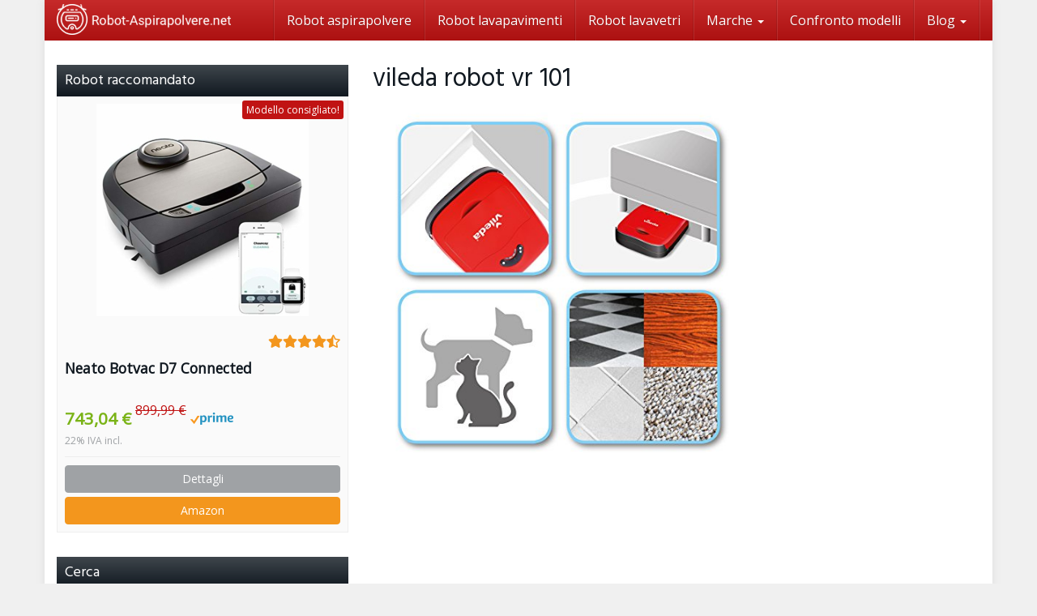

--- FILE ---
content_type: text/html; charset=UTF-8
request_url: https://www.robot-aspirapolvere.net/vileda-robot-vr-101/vileda-robot-vr-101-5/
body_size: 20742
content:
<!DOCTYPE html>
<html lang="it-IT">
	<head>
		<meta charset="utf-8">
		<meta name="viewport" content="width=device-width, initial-scale=1.0, maximum-scale=5.0, user-scalable=yes"/>
		<meta http-equiv="X-UA-Compatible" content="IE=edge,chrome=1">
		<title>vileda robot vr 101 - Robot-Aspirapolvere.net</title>
		<meta name='robots' content='index, follow, max-image-preview:large, max-snippet:-1, max-video-preview:-1' />

	<!-- This site is optimized with the Yoast SEO plugin v21.3 - https://yoast.com/wordpress/plugins/seo/ -->
	<link rel="canonical" href="https://www.robot-aspirapolvere.net/vileda-robot-vr-101/vileda-robot-vr-101-5/" />
	<meta property="og:locale" content="it_IT" />
	<meta property="og:type" content="article" />
	<meta property="og:title" content="vileda robot vr 101 - Robot-Aspirapolvere.net" />
	<meta property="og:url" content="https://www.robot-aspirapolvere.net/vileda-robot-vr-101/vileda-robot-vr-101-5/" />
	<meta property="og:site_name" content="Robot-Aspirapolvere.net" />
	<meta property="article:publisher" content="https://www.facebook.com/Robot-Aspirapolvere-171753730018801/" />
	<meta property="og:image" content="https://www.robot-aspirapolvere.net/vileda-robot-vr-101/vileda-robot-vr-101-5" />
	<meta property="og:image:width" content="500" />
	<meta property="og:image:height" content="500" />
	<meta property="og:image:type" content="image/jpeg" />
	<meta name="twitter:card" content="summary_large_image" />
	<meta name="twitter:site" content="@roboaspira" />
	<script type="application/ld+json" class="yoast-schema-graph">{"@context":"https://schema.org","@graph":[{"@type":"WebPage","@id":"https://www.robot-aspirapolvere.net/vileda-robot-vr-101/vileda-robot-vr-101-5/","url":"https://www.robot-aspirapolvere.net/vileda-robot-vr-101/vileda-robot-vr-101-5/","name":"vileda robot vr 101 - Robot-Aspirapolvere.net","isPartOf":{"@id":"https://www.robot-aspirapolvere.net/#website"},"primaryImageOfPage":{"@id":"https://www.robot-aspirapolvere.net/vileda-robot-vr-101/vileda-robot-vr-101-5/#primaryimage"},"image":{"@id":"https://www.robot-aspirapolvere.net/vileda-robot-vr-101/vileda-robot-vr-101-5/#primaryimage"},"thumbnailUrl":"https://www.robot-aspirapolvere.net/wp-content/uploads/2017/01/vileda-robot-vr-101-7.jpg","datePublished":"2017-01-23T08:20:07+00:00","dateModified":"2017-01-23T08:20:07+00:00","breadcrumb":{"@id":"https://www.robot-aspirapolvere.net/vileda-robot-vr-101/vileda-robot-vr-101-5/#breadcrumb"},"inLanguage":"it-IT","potentialAction":[{"@type":"ReadAction","target":["https://www.robot-aspirapolvere.net/vileda-robot-vr-101/vileda-robot-vr-101-5/"]}]},{"@type":"ImageObject","inLanguage":"it-IT","@id":"https://www.robot-aspirapolvere.net/vileda-robot-vr-101/vileda-robot-vr-101-5/#primaryimage","url":"https://www.robot-aspirapolvere.net/wp-content/uploads/2017/01/vileda-robot-vr-101-7.jpg","contentUrl":"https://www.robot-aspirapolvere.net/wp-content/uploads/2017/01/vileda-robot-vr-101-7.jpg","width":500,"height":500,"caption":"vileda robot vr 101"},{"@type":"BreadcrumbList","@id":"https://www.robot-aspirapolvere.net/vileda-robot-vr-101/vileda-robot-vr-101-5/#breadcrumb","itemListElement":[{"@type":"ListItem","position":1,"name":"Pagina iniziale","item":"https://www.robot-aspirapolvere.net/"},{"@type":"ListItem","position":2,"name":"Vileda","item":"https://www.robot-aspirapolvere.net/marche/vileda/"},{"@type":"ListItem","position":3,"name":"Vileda Robot VR 101","item":"https://www.robot-aspirapolvere.net/vileda-robot-vr-101/"},{"@type":"ListItem","position":4,"name":"vileda robot vr 101"}]},{"@type":"WebSite","@id":"https://www.robot-aspirapolvere.net/#website","url":"https://www.robot-aspirapolvere.net/","name":"Robot-Aspirapolvere.net","description":"","potentialAction":[{"@type":"SearchAction","target":{"@type":"EntryPoint","urlTemplate":"https://www.robot-aspirapolvere.net/?s={search_term_string}"},"query-input":"required name=search_term_string"}],"inLanguage":"it-IT"}]}</script>
	<!-- / Yoast SEO plugin. -->


<link rel='dns-prefetch' href='//www.robot-aspirapolvere.net' />
<link rel="alternate" type="application/rss+xml" title="Robot-Aspirapolvere.net &raquo; vileda robot vr 101 Feed dei commenti" href="https://www.robot-aspirapolvere.net/vileda-robot-vr-101/vileda-robot-vr-101-5/feed/" />
<script type="text/javascript">
window._wpemojiSettings = {"baseUrl":"https:\/\/s.w.org\/images\/core\/emoji\/14.0.0\/72x72\/","ext":".png","svgUrl":"https:\/\/s.w.org\/images\/core\/emoji\/14.0.0\/svg\/","svgExt":".svg","source":{"concatemoji":"https:\/\/www.robot-aspirapolvere.net\/wp-includes\/js\/wp-emoji-release.min.js?ver=6.3.7"}};
/*! This file is auto-generated */
!function(i,n){var o,s,e;function c(e){try{var t={supportTests:e,timestamp:(new Date).valueOf()};sessionStorage.setItem(o,JSON.stringify(t))}catch(e){}}function p(e,t,n){e.clearRect(0,0,e.canvas.width,e.canvas.height),e.fillText(t,0,0);var t=new Uint32Array(e.getImageData(0,0,e.canvas.width,e.canvas.height).data),r=(e.clearRect(0,0,e.canvas.width,e.canvas.height),e.fillText(n,0,0),new Uint32Array(e.getImageData(0,0,e.canvas.width,e.canvas.height).data));return t.every(function(e,t){return e===r[t]})}function u(e,t,n){switch(t){case"flag":return n(e,"\ud83c\udff3\ufe0f\u200d\u26a7\ufe0f","\ud83c\udff3\ufe0f\u200b\u26a7\ufe0f")?!1:!n(e,"\ud83c\uddfa\ud83c\uddf3","\ud83c\uddfa\u200b\ud83c\uddf3")&&!n(e,"\ud83c\udff4\udb40\udc67\udb40\udc62\udb40\udc65\udb40\udc6e\udb40\udc67\udb40\udc7f","\ud83c\udff4\u200b\udb40\udc67\u200b\udb40\udc62\u200b\udb40\udc65\u200b\udb40\udc6e\u200b\udb40\udc67\u200b\udb40\udc7f");case"emoji":return!n(e,"\ud83e\udef1\ud83c\udffb\u200d\ud83e\udef2\ud83c\udfff","\ud83e\udef1\ud83c\udffb\u200b\ud83e\udef2\ud83c\udfff")}return!1}function f(e,t,n){var r="undefined"!=typeof WorkerGlobalScope&&self instanceof WorkerGlobalScope?new OffscreenCanvas(300,150):i.createElement("canvas"),a=r.getContext("2d",{willReadFrequently:!0}),o=(a.textBaseline="top",a.font="600 32px Arial",{});return e.forEach(function(e){o[e]=t(a,e,n)}),o}function t(e){var t=i.createElement("script");t.src=e,t.defer=!0,i.head.appendChild(t)}"undefined"!=typeof Promise&&(o="wpEmojiSettingsSupports",s=["flag","emoji"],n.supports={everything:!0,everythingExceptFlag:!0},e=new Promise(function(e){i.addEventListener("DOMContentLoaded",e,{once:!0})}),new Promise(function(t){var n=function(){try{var e=JSON.parse(sessionStorage.getItem(o));if("object"==typeof e&&"number"==typeof e.timestamp&&(new Date).valueOf()<e.timestamp+604800&&"object"==typeof e.supportTests)return e.supportTests}catch(e){}return null}();if(!n){if("undefined"!=typeof Worker&&"undefined"!=typeof OffscreenCanvas&&"undefined"!=typeof URL&&URL.createObjectURL&&"undefined"!=typeof Blob)try{var e="postMessage("+f.toString()+"("+[JSON.stringify(s),u.toString(),p.toString()].join(",")+"));",r=new Blob([e],{type:"text/javascript"}),a=new Worker(URL.createObjectURL(r),{name:"wpTestEmojiSupports"});return void(a.onmessage=function(e){c(n=e.data),a.terminate(),t(n)})}catch(e){}c(n=f(s,u,p))}t(n)}).then(function(e){for(var t in e)n.supports[t]=e[t],n.supports.everything=n.supports.everything&&n.supports[t],"flag"!==t&&(n.supports.everythingExceptFlag=n.supports.everythingExceptFlag&&n.supports[t]);n.supports.everythingExceptFlag=n.supports.everythingExceptFlag&&!n.supports.flag,n.DOMReady=!1,n.readyCallback=function(){n.DOMReady=!0}}).then(function(){return e}).then(function(){var e;n.supports.everything||(n.readyCallback(),(e=n.source||{}).concatemoji?t(e.concatemoji):e.wpemoji&&e.twemoji&&(t(e.twemoji),t(e.wpemoji)))}))}((window,document),window._wpemojiSettings);
</script>
<style type="text/css">
img.wp-smiley,
img.emoji {
	display: inline !important;
	border: none !important;
	box-shadow: none !important;
	height: 1em !important;
	width: 1em !important;
	margin: 0 0.07em !important;
	vertical-align: -0.1em !important;
	background: none !important;
	padding: 0 !important;
}
</style>
	<link rel='stylesheet' id='admin_caching_style-css' href='https://www.robot-aspirapolvere.net/wp-content/plugins/browser-caching-with-htaccess/css/admin.css?ver=6.3.7' type='text/css' media='all' />
<link rel='stylesheet' id='wp-block-library-css' href='https://www.robot-aspirapolvere.net/wp-includes/css/dist/block-library/style.min.css?ver=6.3.7' type='text/css' media='all' />
<style id='classic-theme-styles-inline-css' type='text/css'>
/*! This file is auto-generated */
.wp-block-button__link{color:#fff;background-color:#32373c;border-radius:9999px;box-shadow:none;text-decoration:none;padding:calc(.667em + 2px) calc(1.333em + 2px);font-size:1.125em}.wp-block-file__button{background:#32373c;color:#fff;text-decoration:none}
</style>
<style id='global-styles-inline-css' type='text/css'>
body{--wp--preset--color--black: #000000;--wp--preset--color--cyan-bluish-gray: #abb8c3;--wp--preset--color--white: #ffffff;--wp--preset--color--pale-pink: #f78da7;--wp--preset--color--vivid-red: #cf2e2e;--wp--preset--color--luminous-vivid-orange: #ff6900;--wp--preset--color--luminous-vivid-amber: #fcb900;--wp--preset--color--light-green-cyan: #7bdcb5;--wp--preset--color--vivid-green-cyan: #00d084;--wp--preset--color--pale-cyan-blue: #8ed1fc;--wp--preset--color--vivid-cyan-blue: #0693e3;--wp--preset--color--vivid-purple: #9b51e0;--wp--preset--gradient--vivid-cyan-blue-to-vivid-purple: linear-gradient(135deg,rgba(6,147,227,1) 0%,rgb(155,81,224) 100%);--wp--preset--gradient--light-green-cyan-to-vivid-green-cyan: linear-gradient(135deg,rgb(122,220,180) 0%,rgb(0,208,130) 100%);--wp--preset--gradient--luminous-vivid-amber-to-luminous-vivid-orange: linear-gradient(135deg,rgba(252,185,0,1) 0%,rgba(255,105,0,1) 100%);--wp--preset--gradient--luminous-vivid-orange-to-vivid-red: linear-gradient(135deg,rgba(255,105,0,1) 0%,rgb(207,46,46) 100%);--wp--preset--gradient--very-light-gray-to-cyan-bluish-gray: linear-gradient(135deg,rgb(238,238,238) 0%,rgb(169,184,195) 100%);--wp--preset--gradient--cool-to-warm-spectrum: linear-gradient(135deg,rgb(74,234,220) 0%,rgb(151,120,209) 20%,rgb(207,42,186) 40%,rgb(238,44,130) 60%,rgb(251,105,98) 80%,rgb(254,248,76) 100%);--wp--preset--gradient--blush-light-purple: linear-gradient(135deg,rgb(255,206,236) 0%,rgb(152,150,240) 100%);--wp--preset--gradient--blush-bordeaux: linear-gradient(135deg,rgb(254,205,165) 0%,rgb(254,45,45) 50%,rgb(107,0,62) 100%);--wp--preset--gradient--luminous-dusk: linear-gradient(135deg,rgb(255,203,112) 0%,rgb(199,81,192) 50%,rgb(65,88,208) 100%);--wp--preset--gradient--pale-ocean: linear-gradient(135deg,rgb(255,245,203) 0%,rgb(182,227,212) 50%,rgb(51,167,181) 100%);--wp--preset--gradient--electric-grass: linear-gradient(135deg,rgb(202,248,128) 0%,rgb(113,206,126) 100%);--wp--preset--gradient--midnight: linear-gradient(135deg,rgb(2,3,129) 0%,rgb(40,116,252) 100%);--wp--preset--font-size--small: 13px;--wp--preset--font-size--medium: 20px;--wp--preset--font-size--large: 36px;--wp--preset--font-size--x-large: 42px;--wp--preset--spacing--20: 0.44rem;--wp--preset--spacing--30: 0.67rem;--wp--preset--spacing--40: 1rem;--wp--preset--spacing--50: 1.5rem;--wp--preset--spacing--60: 2.25rem;--wp--preset--spacing--70: 3.38rem;--wp--preset--spacing--80: 5.06rem;--wp--preset--shadow--natural: 6px 6px 9px rgba(0, 0, 0, 0.2);--wp--preset--shadow--deep: 12px 12px 50px rgba(0, 0, 0, 0.4);--wp--preset--shadow--sharp: 6px 6px 0px rgba(0, 0, 0, 0.2);--wp--preset--shadow--outlined: 6px 6px 0px -3px rgba(255, 255, 255, 1), 6px 6px rgba(0, 0, 0, 1);--wp--preset--shadow--crisp: 6px 6px 0px rgba(0, 0, 0, 1);}:where(.is-layout-flex){gap: 0.5em;}:where(.is-layout-grid){gap: 0.5em;}body .is-layout-flow > .alignleft{float: left;margin-inline-start: 0;margin-inline-end: 2em;}body .is-layout-flow > .alignright{float: right;margin-inline-start: 2em;margin-inline-end: 0;}body .is-layout-flow > .aligncenter{margin-left: auto !important;margin-right: auto !important;}body .is-layout-constrained > .alignleft{float: left;margin-inline-start: 0;margin-inline-end: 2em;}body .is-layout-constrained > .alignright{float: right;margin-inline-start: 2em;margin-inline-end: 0;}body .is-layout-constrained > .aligncenter{margin-left: auto !important;margin-right: auto !important;}body .is-layout-constrained > :where(:not(.alignleft):not(.alignright):not(.alignfull)){max-width: var(--wp--style--global--content-size);margin-left: auto !important;margin-right: auto !important;}body .is-layout-constrained > .alignwide{max-width: var(--wp--style--global--wide-size);}body .is-layout-flex{display: flex;}body .is-layout-flex{flex-wrap: wrap;align-items: center;}body .is-layout-flex > *{margin: 0;}body .is-layout-grid{display: grid;}body .is-layout-grid > *{margin: 0;}:where(.wp-block-columns.is-layout-flex){gap: 2em;}:where(.wp-block-columns.is-layout-grid){gap: 2em;}:where(.wp-block-post-template.is-layout-flex){gap: 1.25em;}:where(.wp-block-post-template.is-layout-grid){gap: 1.25em;}.has-black-color{color: var(--wp--preset--color--black) !important;}.has-cyan-bluish-gray-color{color: var(--wp--preset--color--cyan-bluish-gray) !important;}.has-white-color{color: var(--wp--preset--color--white) !important;}.has-pale-pink-color{color: var(--wp--preset--color--pale-pink) !important;}.has-vivid-red-color{color: var(--wp--preset--color--vivid-red) !important;}.has-luminous-vivid-orange-color{color: var(--wp--preset--color--luminous-vivid-orange) !important;}.has-luminous-vivid-amber-color{color: var(--wp--preset--color--luminous-vivid-amber) !important;}.has-light-green-cyan-color{color: var(--wp--preset--color--light-green-cyan) !important;}.has-vivid-green-cyan-color{color: var(--wp--preset--color--vivid-green-cyan) !important;}.has-pale-cyan-blue-color{color: var(--wp--preset--color--pale-cyan-blue) !important;}.has-vivid-cyan-blue-color{color: var(--wp--preset--color--vivid-cyan-blue) !important;}.has-vivid-purple-color{color: var(--wp--preset--color--vivid-purple) !important;}.has-black-background-color{background-color: var(--wp--preset--color--black) !important;}.has-cyan-bluish-gray-background-color{background-color: var(--wp--preset--color--cyan-bluish-gray) !important;}.has-white-background-color{background-color: var(--wp--preset--color--white) !important;}.has-pale-pink-background-color{background-color: var(--wp--preset--color--pale-pink) !important;}.has-vivid-red-background-color{background-color: var(--wp--preset--color--vivid-red) !important;}.has-luminous-vivid-orange-background-color{background-color: var(--wp--preset--color--luminous-vivid-orange) !important;}.has-luminous-vivid-amber-background-color{background-color: var(--wp--preset--color--luminous-vivid-amber) !important;}.has-light-green-cyan-background-color{background-color: var(--wp--preset--color--light-green-cyan) !important;}.has-vivid-green-cyan-background-color{background-color: var(--wp--preset--color--vivid-green-cyan) !important;}.has-pale-cyan-blue-background-color{background-color: var(--wp--preset--color--pale-cyan-blue) !important;}.has-vivid-cyan-blue-background-color{background-color: var(--wp--preset--color--vivid-cyan-blue) !important;}.has-vivid-purple-background-color{background-color: var(--wp--preset--color--vivid-purple) !important;}.has-black-border-color{border-color: var(--wp--preset--color--black) !important;}.has-cyan-bluish-gray-border-color{border-color: var(--wp--preset--color--cyan-bluish-gray) !important;}.has-white-border-color{border-color: var(--wp--preset--color--white) !important;}.has-pale-pink-border-color{border-color: var(--wp--preset--color--pale-pink) !important;}.has-vivid-red-border-color{border-color: var(--wp--preset--color--vivid-red) !important;}.has-luminous-vivid-orange-border-color{border-color: var(--wp--preset--color--luminous-vivid-orange) !important;}.has-luminous-vivid-amber-border-color{border-color: var(--wp--preset--color--luminous-vivid-amber) !important;}.has-light-green-cyan-border-color{border-color: var(--wp--preset--color--light-green-cyan) !important;}.has-vivid-green-cyan-border-color{border-color: var(--wp--preset--color--vivid-green-cyan) !important;}.has-pale-cyan-blue-border-color{border-color: var(--wp--preset--color--pale-cyan-blue) !important;}.has-vivid-cyan-blue-border-color{border-color: var(--wp--preset--color--vivid-cyan-blue) !important;}.has-vivid-purple-border-color{border-color: var(--wp--preset--color--vivid-purple) !important;}.has-vivid-cyan-blue-to-vivid-purple-gradient-background{background: var(--wp--preset--gradient--vivid-cyan-blue-to-vivid-purple) !important;}.has-light-green-cyan-to-vivid-green-cyan-gradient-background{background: var(--wp--preset--gradient--light-green-cyan-to-vivid-green-cyan) !important;}.has-luminous-vivid-amber-to-luminous-vivid-orange-gradient-background{background: var(--wp--preset--gradient--luminous-vivid-amber-to-luminous-vivid-orange) !important;}.has-luminous-vivid-orange-to-vivid-red-gradient-background{background: var(--wp--preset--gradient--luminous-vivid-orange-to-vivid-red) !important;}.has-very-light-gray-to-cyan-bluish-gray-gradient-background{background: var(--wp--preset--gradient--very-light-gray-to-cyan-bluish-gray) !important;}.has-cool-to-warm-spectrum-gradient-background{background: var(--wp--preset--gradient--cool-to-warm-spectrum) !important;}.has-blush-light-purple-gradient-background{background: var(--wp--preset--gradient--blush-light-purple) !important;}.has-blush-bordeaux-gradient-background{background: var(--wp--preset--gradient--blush-bordeaux) !important;}.has-luminous-dusk-gradient-background{background: var(--wp--preset--gradient--luminous-dusk) !important;}.has-pale-ocean-gradient-background{background: var(--wp--preset--gradient--pale-ocean) !important;}.has-electric-grass-gradient-background{background: var(--wp--preset--gradient--electric-grass) !important;}.has-midnight-gradient-background{background: var(--wp--preset--gradient--midnight) !important;}.has-small-font-size{font-size: var(--wp--preset--font-size--small) !important;}.has-medium-font-size{font-size: var(--wp--preset--font-size--medium) !important;}.has-large-font-size{font-size: var(--wp--preset--font-size--large) !important;}.has-x-large-font-size{font-size: var(--wp--preset--font-size--x-large) !important;}
.wp-block-navigation a:where(:not(.wp-element-button)){color: inherit;}
:where(.wp-block-post-template.is-layout-flex){gap: 1.25em;}:where(.wp-block-post-template.is-layout-grid){gap: 1.25em;}
:where(.wp-block-columns.is-layout-flex){gap: 2em;}:where(.wp-block-columns.is-layout-grid){gap: 2em;}
.wp-block-pullquote{font-size: 1.5em;line-height: 1.6;}
</style>
<link rel='stylesheet' id='toc-screen-css' href='https://www.robot-aspirapolvere.net/wp-content/plugins/table-of-contents-plus/screen.min.css?ver=2309' type='text/css' media='all' />
<link rel='stylesheet' id='wp-postratings-css' href='https://www.robot-aspirapolvere.net/wp-content/plugins/wp-postratings/css/postratings-css.css?ver=1.91.2' type='text/css' media='all' />
<link rel='stylesheet' id='ppress-frontend-css' href='https://www.robot-aspirapolvere.net/wp-content/plugins/wp-user-avatar/assets/css/frontend.min.css?ver=4.15.15' type='text/css' media='all' />
<link rel='stylesheet' id='ppress-flatpickr-css' href='https://www.robot-aspirapolvere.net/wp-content/plugins/wp-user-avatar/assets/flatpickr/flatpickr.min.css?ver=4.15.15' type='text/css' media='all' />
<link rel='stylesheet' id='ppress-select2-css' href='https://www.robot-aspirapolvere.net/wp-content/plugins/wp-user-avatar/assets/select2/select2.min.css?ver=6.3.7' type='text/css' media='all' />
<link rel='stylesheet' id='font-awesome-css' href='https://www.robot-aspirapolvere.net/wp-content/themes/affiliatetheme/_/css/font-awesome.min.css?ver=5.13.0' type='text/css' media='all' />
<link rel='stylesheet' id='boostrap-css' href='https://www.robot-aspirapolvere.net/wp-content/themes/affiliatetheme/_/css/bootstrap.min.css?ver=6.3.7' type='text/css' media='all' />
<link rel='stylesheet' id='theme-css' href='https://www.robot-aspirapolvere.net/wp-content/themes/affiliatetheme/style.css?ver=6.3.7' type='text/css' media='all' />
<style id='theme-inline-css' type='text/css'>
 #wrapper{ background-color:rgb(255, 255, 255); background-color:rgba(255,255,255,1); box-shadow:0 0 10px rgba(221,221,221,1); } #wrapper-fluid #main{ background-color:rgb(255, 255, 255); background-color:rgba(255,255,255,1); } a { color:#c01313; } a:hover, a:focus { color:#c62a2a; } ::selection { background:#c01313; color:#ffffff; } ::-moz-selection { background:#c01313; color:#ffffff; } .btn-at, .btn-primary { color:#ffffff; background-color:#c01313; border-color:#c01313; } .btn-detail { color:#ffffff; background-color:#9fa2a5; border-color:#9fa2a5; } .btn-buy { color:#ffffff; background-color:#f3961d; border-color:#f3961d; } .btn-link { color:#9fa2a5; }.btn-at.btn-outline, .btn-primary.btn-outline {background:none;color:#c01313;}.btn-detail.btn-outline {background:none; color:#9fa2a5;}.btn-buy.btn-outline {background:none; color:#f3961d;} .btn-at:hover, .btn-at:focus, .btn-at:active, .btn-primary:hover, .btn-primary:focus, .btn-primary:active, .btn-primary:active:hover, .btn-primary:active:focus { color:#ffffff; background-color:#c62a2a; border-color:#c62a2a; } .btn-detail:hover, .btn-detail:focus, .btn-detail:active { color:#ffffff; background-color:#a8abae; border-color:#a8abae; } .btn-buy:hover, .btn-buy:focus, .btn-buy:active { color:#ffffff; background-color:#f4a033; border-color:#f4a033; } .btn-link:hover, .btn-link:focus, .btn-link:active { color:#6f7479; } #topbar { background-color:rgb(245, 245, 245); background-color:rgba(245,245,245,1); color:#9fa2a5; } #topbar a { color:#9fa2a5; } #topbar a:hover, #topbar a:focus { color:#c01313; } #header { color:#9fa2a5; background-color:rgb(255, 255, 255); background:-moz-linear-gradient(top, rgba(255,255,255,1) 0%, rgba(255,255,255,1) 100%); background:-webkit-gradient(linear, left top, left bottom, color-stop(0%,rgba(255,255,255,1)), color-stop(100%,rgba(255,255,255,1))); background:-webkit-linear-gradient(top, rgba(255,255,255,1) 0%,rgba(255,255,255,1) 100%); background:-o-linear-gradient(top, rgba(255,255,255,1) 0%,rgba(255,255,255,1) 100%); background:-ms-linear-gradient(top, rgba(255,255,255,1) 0%,rgba(255,255,255,1) 100%); background:linear-gradient(to bottom, rgba(255,255,255,1) 0%,rgba(255,255,255,1) 100%); filter:progid:DXImageTransform.Microsoft.gradient( startColorstr='#ffffff', endColorstr='#ffffff',GradientType=0 ); } #header .brand { color:#c01313; } #header .brand small { color:#9fa2a5; } #header .brand:hover, #header .brand:focus { color:#101820; }.cart-mini .fa {color:#c01313;}.cart-mini strong {color:#101820;}.cart-mini a:hover strong,.cart-mini a:focus strong {color:#c01313;}.cart-mini small {color:#9fa2a5;} #navigation .navbar { background-color:rgb(172, 17, 17); background:-moz-linear-gradient(top, rgba(198,42,42,1) 0px, rgba(172,17,17,1) 50px); background:-webkit-gradient(linear, left top, left bottom, color-stop(0px,rgba(198,42,42,1)), color-stop(50px,rgba(172,17,17,1))); background:-webkit-linear-gradient(top, rgba(198,42,42,1) 0px,rgba(172,17,17,1) 50px); background:-o-linear-gradient(top, rgba(198,42,42,1) 0px,rgba(172,17,17,1) 50px); background:-ms-linear-gradient(top, rgba(198,42,42,1) 0px,rgba(172,17,17,1) 50px); background:linear-gradient(to bottom, rgba(198,42,42,1) 0px,rgba(172,17,17,1) 50px); filter:progid:DXImageTransform.Microsoft.gradient( startColorstr='#c62a2a', endColorstr='#ac1111',GradientType=0 ); } #navigation .navbar .navbar-nav > li > a { color:#ffffff; } #navigation .navbar .navbar-nav > li > a:hover, #navigation .navbar .navbar-nav > li > a:focus, #navigation .navbar .navbar-nav > li:hover > a, #navigation .navbar .navbar-nav > .open > a, #navigation .navbar .navbar-nav > .open > a:hover, #navigation .navbar .navbar-nav > .open > a:focus, #navigation .navbar .navbar-nav > .current_page_item > a:hover, #navigation .navbar .navbar-nav > .current_page_item > a:focus, #navigation .navbar .navbar-nav > .current_page_parent > a:hover, #navigation .navbar .navbar-nav > .current_page_parent > a:focus { color:#ffffff; background-color:rgb(16, 24, 32); background:-moz-linear-gradient(top, rgba(63,70,76,1) 0%, rgba(16,24,32,1) 100%); background:-webkit-gradient(linear, left top, left bottom, color-stop(0%,rgba(63,70,76,1)), color-stop(100%,rgba(16,24,32,1))); background:-webkit-linear-gradient(top, rgba(63,70,76,1) 0%,rgba(16,24,32,1) 100%); background:-o-linear-gradient(top, rgba(63,70,76,1) 0%,rgba(16,24,32,1) 100%); background:-ms-linear-gradient(top, rgba(63,70,76,1) 0%,rgba(16,24,32,1) 100%); background:linear-gradient(to bottom, rgba(63,70,76,1) 0%,rgba(16,24,32,1) 100%); filter:progid:DXImageTransform.Microsoft.gradient( startColorstr='#3f464c', endColorstr='#101820',GradientType=0 ); } #navigation .navbar .navbar-nav > .current_page_item > a, #navigation .navbar .navbar-nav > .current_page_parent > a,#navigation .navbar .navbar-nav > .current-menu-item > a, #navigation .navbar .navbar-nav > .current-menu-ancestor > a { color:#efc4c4; } #navigation .navbar .navbar-brand { color:#efc4c4; } #navigation .navbar .navbar-brand:hover, #navigation .navbar .navbar-brand:focus { color:#ffffff; } #navigation .navbar .navbar-brand, #navigation .navbar .navbar-nav > li > a { text-shadow:0 1px 0 rgba(0, 0, 0, 0.25); } @media (max-width:767px) { #navigation .navbar .navbar-toggle .icon-bar { box-shadow:0 1px 0 rgba(0, 0, 0, 0.25); } } @media (min-width:768px) { #navigation .navbar .navbar-nav { border-right:1px solid rgb(255, 255, 255); border-right:1px solid rgba(255,255,255,0.1); border-left:1px solid rgb(0, 0, 0); border-left:1px solid rgba(0,0,0,0.1); } #navigation .navbar .navbar-nav > li { border-right:1px solid rgb(0, 0, 0); border-right:1px solid rgba(0,0,0,0.1); border-left:1px solid rgb(255, 255, 255); border-left:1px solid rgba(255,255,255,0.1); } #navigation .dropdown-submenu > a:after { border-left-color:#9fa2a5; } #navigation .dropdown-submenu:hover > a:after, #navigation .dropdown-submenu.open > a:after, #navigation .dropdown-submenu > a:hover:after, #navigation .dropdown-submenu > a:focus:after { border-left-color:#ffffff!important; } } @media (max-width:767px) { #navigation .navbar .navbar-collapse { border-color:rgb(0, 0, 0); border-color:rgba(0,0,0,0.1); box-shadow:inset 0 1px 0 rgb(255, 255, 255); box-shadow:inset 0 1px 0 rgba(255,255,255,0.1); } #navigation .navbar .navbar-form { border-color:rgb(0, 0, 0); border-color:rgba(0,0,0,0.1); box-shadow:inset 0 1px 0 rgb(255, 255, 255), 0 1px 0 rgb(255, 255, 255); box-shadow:inset 0 1px 0 rgba(255,255,255,0.1), 0 1px 0 rgba(255,255,255,0.1); } } #navigation .navbar .navbar-toggle .icon-bar { background-color:#efc4c4; } #navigation .navbar .navbar-toggle:hover .icon-bar, #navigation .navbar .navbar-toggle:focus .icon-bar { background-color:#ffffff; } #navigation .dropdown-menu { background-color:rgb(16, 24, 32); background-color:rgba(16,24,32,1); } #navigation .dropdown-menu > li > a { color:#ffffff; } #navigation .dropdown-menu > .current_page_item > a, #navigation .dropdown-menu > .current_page_parent > a { color:#9fa2a5; } #navigation .dropdown-menu > .current_page_item > a:after, #navigation .dropdown-menu > .current_page_parent > a:after { border-left-color:#9fa2a5; } #navigation .dropdown-menu > li:hover > a, #navigation .dropdown-menu > li.open > a, #navigation .dropdown-menu > li > a:hover, #navigation .dropdown-menu > li > a:focus { background-color:rgb(192, 19, 19); background-color:rgba(192,19,19,1); color:#ffffff; } .thumbnail[class*="product-"] .product-title { color:#101820; } .thumbnail[class*="product-"] .product-title:hover,.thumbnail[class*="product-"] .product-title:focus { color:#c01313; text-decoration:none; } #sidebar .widget { background-color:rgb(250, 250, 250); background-color:rgba(250,250,250,1); border:1px solid #eee; }#sidebar .widget .h1 { color:#ffffff; background-color:rgb(16, 24, 32); background:-moz-linear-gradient(top, rgba(63,70,76,1) 0%, rgba(16,24,32,1) 100%); background:-webkit-gradient(linear, left top, left bottom, color-stop(0%,rgba(63,70,76,1)), color-stop(100%,rgba(16,24,32,1))); background:-webkit-linear-gradient(top, rgba(63,70,76,1) 0%,rgba(16,24,32,1) 100%); background:-o-linear-gradient(top, rgba(63,70,76,1) 0%,rgba(16,24,32,1) 100%); background:-ms-linear-gradient(top, rgba(63,70,76,1) 0%,rgba(16,24,32,1) 100%); background:linear-gradient(to bottom, rgba(63,70,76,1) 0%,rgba(16,24,32,1) 100%); filter:progid:DXImageTransform.Microsoft.gradient( startColorstr='#3f464c', endColorstr='#101820',GradientType=0 ); } #sidebar .widget_inline ul li, #sidebar .widget_block ul li a,#sidebar .widget_amazon_cart .price-sum, .filterform .form-group { border-top:1px solid #eee; }#sidebar .widget hr {border-color:#eee;}#sidebar .widget_amazon_cart .price-sum {border-bottom:1px solid #eee;}#sidebar .widget a:not(.btn),.thumbnail[class*="product-"] .product-title {color:#101820;}#sidebar .widget a:not(.btn):hover,#sidebar .widget a:not(.btn):focus,.thumbnail[class*="product-"] .product-title:hover,.thumbnail[class*="product-"] .product-title:focus {color:#c01313;} #sidebar .widget_block a:not(.btn),#sidebar .widget_product_feed ul li a p,#sidebar .widget_amazon_cart ul li a p { color:#101820; } #sidebar .widget_block a:not(.btn):hover, #sidebar .widget_block a:not(.btn):focus,#sidebar .widget_product_feed ul li a:hover p,#sidebar .widget_amazon_cart ul li a:hover p,#sidebar .widget_product_feed ul li a:focus p,#sidebar .widget_amazon_cart ul li a:focus p { background-color:rgb(255, 255, 255); background-color:rgba(255,255,255,1); color:#c01313; } #sidebar .widget_block ul > li > a:hover + .count, #sidebar .widget_block ul > li > a:focus + .count { color:#c01313; } #sidebar .widget_inline ul li, #sidebar .widget .post-date, #sidebar .widget .rss-date, #sidebar .widget cite, #sidebar .widget .count, #sidebar .widget_inline caption,#sidebar .widget .filterform .slide span,#sidebar .widget_amazon_cart .remove a,#sidebar .widget .filterform .filter-instruction,#sidebar .widget_calendar #wp-calendar td,#sidebar .widget_product_advice .product-tax a { color:#9fa2a5; }#sidebar .widget .textwidget,#sidebar .widget .filterform label,#sidebar .widget .filterform .control-label,#sidebar .widget_calendar #wp-calendar th,#sidebar .widget_calendar #wp-calendar caption,#sidebar .widget label.screen-reader-text,#sidebar .widget_amazon_cart .price-sum { color:#6f7479;}.toc_widget > .toc_widget_list li {border-top:1px solid #eee;}.toc_widget > .toc_widget_list li a > .toc_number {color:#c01313;} #footer .widget { background-color:#fff; background-color:#fff; border:1px solid #f5f5f5; }#footer .widget .h1 { color:#101820; background-color:rgb(255, 255, 255); background:-moz-linear-gradient(top, rgba(255,255,255,1) 0%, rgba(255,255,255,1) 100%); background:-webkit-gradient(linear, left top, left bottom, color-stop(0%,rgba(255,255,255,1)), color-stop(100%,rgba(255,255,255,1))); background:-webkit-linear-gradient(top, rgba(255,255,255,1) 0%,rgba(255,255,255,1) 100%); background:-o-linear-gradient(top, rgba(255,255,255,1) 0%,rgba(255,255,255,1) 100%); background:-ms-linear-gradient(top, rgba(255,255,255,1) 0%,rgba(255,255,255,1) 100%); background:linear-gradient(to bottom, rgba(255,255,255,1) 0%,rgba(255,255,255,1) 100%); filter:progid:DXImageTransform.Microsoft.gradient( startColorstr='#ffffff', endColorstr='#ffffff',GradientType=0 );border-bottom:1px solid #f5f5f5;} #footer .widget_inline ul li, #footer .widget_block ul > li > a,#footer .widget_amazon_cart .price-sum, #footer .filterform .form-group { border-top:1px solid #f5f5f5; }#footer .widget hr {border-color:#f5f5f5;}#footer .widget_amazon_cart .price-sum {border-bottom:1px solid #f5f5f5;}#footer .widget a:not(.btn),#footer .thumbnail[class*="product-"] .product-title {color:#101820;}#footer .widget a:not(.btn):hover,#footer .widget a:not(.btn):focus,#footer .thumbnail[class*="product-"] .product-title:hover,#footer .thumbnail[class*="product-"] .product-title:focus {color:#c01313;} #footer .widget_block a:not(.btn),#footer .widget_product_feed ul li a p,#footer .widget_amazon_cart ul li a p { color:#101820; } #footer .widget_block a:not(.btn):hover, #footer .widget_block a:not(.btn):focus,#footer .widget_product_feed ul li a:hover p,#footer .widget_amazon_cart ul li a:hover p,#footer .widget_product_feed ul li a:focus p,#footer .widget_amazon_cart ul li a:focus p { background-color:rgb(250, 250, 250); background-color:rgba(250,250,250,1); color:#c01313; } #footer .widget_block ul > li > a:hover + .count, #footer .widget_block ul > li > a:focus + .count { color:#c01313; } #footer .widget_inline ul li, #footer .widget .post-date, #footer .widget .rss-date, #footer .widget cite, #footer .widget .count, #footer .widget_inline caption,#footer .widget .filterform .slide span,#footer .widget_amazon_cart .remove a,#footer .widget .filterform .filter-instruction,#footer .widget_calendar #wp-calendar td,#footer .widget_product_advice .product-tax a { color:#9fa2a5; }#footer .widget .textwidget,#footer .widget .filterform label,#footer .widget .filterform .control-label,#footer .widget_calendar #wp-calendar th,#footer .widget_calendar #wp-calendar caption,#footer .widget label.screen-reader-text,#footer .widget_amazon_cart .price-sum { color:#6f7479;}.table-amazon-cart .product-title p a {color:#101820;}.table-amazon-cart .product-title p a:hover,.table-amazon-cart .product-title p a:focus {color:#c01313;} #breadcrumbs { background-color:rgb(16, 24, 32); background-color:rgba(16,24,32,1); } #breadcrumbs p { color:#6f7479; } #breadcrumbs a { color:#9fa2a5; } #breadcrumbs a:hover, #breadcrumbs a:focus { color:#ffffff; } #footer-top { background-color:rgb(255, 255, 255); background-color:rgba(255,255,255,1); } #footer-bottom { background-color:rgb(255, 255, 255); background-color:rgba(255,255,255,1); color:#9fa2a5; } #footer-bottom a { color:#9fa2a5; } #footer-bottom a:hover, #footer-bottom a:focus { color:#c01313; } .table-product > thead > tr > th { color:#ffffff; background:#9fa2a5; background:-moz-linear-gradient(top, #9fa2a5 0%, #6f7479 100%); background:-webkit-gradient(linear, left top, left bottom, color-stop(0%,#9fa2a5), color-stop(100%,#6f7479)); background:-webkit-linear-gradient(top, #9fa2a5 0%,#6f7479 100%); background:-o-linear-gradient(top, #9fa2a5 0%,#6f7479 100%); background:-ms-linear-gradient(top, #9fa2a5 0%,#6f7479 100%); background:linear-gradient(to bottom, #9fa2a5 0%,#6f7479 100%); filter:progid:DXImageTransform.Microsoft.gradient( startColorstr="#9fa2a5", endColorstr="#6f7479",GradientType=0 ); } .table-product-x thead tr:first-of-type .table-highlight { color:#ffffff; background:#94c245; background:-moz-linear-gradient(top, #94c245 0%, #7ab317 100%); background:-webkit-gradient(linear, left top, left bottom, color-stop(0%,#94c245), color-stop(100%,#7ab317)); background:-webkit-linear-gradient(top, #94c245 0%,#7ab317 100%); background:-o-linear-gradient(top, #94c245 0%,#7ab317 100%); background:-ms-linear-gradient(top, #94c245 0%,#7ab317 100%); background:linear-gradient(to bottom, #94c245 0%,#7ab317 100%); filter:progid:DXImageTransform.Microsoft.gradient( startColorstr="#94c245", endColorstr="#7ab317",GradientType=0 ); border-left:2px solid #7ab317 !important; border-right:2px solid #7ab317 !important; } .table-product-x tbody .table-highlight { border-left:2px solid #7ab317 !important; border-right:2px solid #7ab317 !important; } .table-product-x tbody tr:last-of-type .table-highlight { border-bottom:2px solid #7ab317 !important; } .table-product-y .table-highlight { border:none; box-shadow:0 2px 0 #7ab317 inset, 0 -2px 0 #7ab317 inset; } .table-product-y .table-highlight:first-of-type { background:#7ab317; color:#ffffff; } .table-product-y .table-highlight:last-of-type { box-shadow:0 2px 0 #7ab317 inset, 0 -2px 0 #7ab317 inset, -2px 0 0 #7ab317 inset; } .table-product .table-highlight { background:rgba(122,179,23,0.05); border-color:rgba(122,179,23,0.1); } #header > .container .form-search .btn:hover, #header > .container .form-search .btn:focus { color:#c01313; } .post-meta a:hover, .post-meta a:focus { color:#c01313; } article[class*="post-"] > h2 > a:hover, article[class*="post-"] > h2 > a:focus, article[class*="post-"] > .post-inner > h2 > a:hover, article[class*="post-"] > .post-inner > h2 > a:focus { color:#c01313; } .pagination > li > a:hover, .pagination > li > span:hover, .pagination > li > a:focus, .pagination > li > span:focus { color:#c01313; } .pagination > .active > a, .pagination > .active > span, .pagination > .active > a:hover, .pagination > .active > span:hover, .pagination > .active > a:focus, .pagination > .active > span:focus { background-color:#c01313; border-color:#c01313; } .pager li > a:hover, .pager li > a:focus { color:#c01313; } .comment .media-heading a:hover, .comment .media-heading a:focus { color:#c01313; } .comment .comment-reply-link:hover, .comment .comment-reply-link:focus { color:#c01313; } .nav-tabs > li.active > a, .nav-tabs > li.active > a:hover, .nav-tabs > li.active > a:focus { color:#c01313; } div[id*="accordion"] .panel-heading .panel-title[aria-expanded="true"] { color:#c01313; } @media (max-width:767px) { #atTab.nav-tabs .dropdown-menu > li > a:focus, #atTab.nav-tabs .dropdown-menu > li > a:hover { color:#c01313; } #atTab.nav-tabs .dropdown-menu > li.active > a { background:#c01313; } } .result-filter .btn-link.active { color:#c01313; } .badge-at { background:#c01313; } .table-product .product-title > a:hover, .table-product .product-title > a:focus { color:#c01313; } .product-reviews-number .progress svg path { stroke:#c01313; } .filterform .slider-selection { background:#c01313; } .select2-container--default .select2-results__option--highlighted[aria-selected] { background-color:#c01313; } .select2-container--default .select2-results > .select2-results__options::-webkit-scrollbar-thumb:active { background:#c01313; } article[class*="post-"] > h2 > a, article[class*="post-"] > .post-inner > h2 > a { color:#101820; } .comment .media-heading { color:#101820; } .form-control:focus { color:#101820; } .result-filter .btn-link:hover, .result-filter .btn-link:focus { color:#101820; } .table-product .product-title > a { color:#101820; } .product_top_rated .title a { color:#101820; } .product_top_rated .title a:hover, .product_top_rated .title a:focus { color:#c01313; } .product-select-shortcode .label-control { color:#101820; } .product_top_rated .progress-bar { background:#c01313; } .product-grid-hover:hover .caption-hover { box-shadow:0 0 0 3px #c01313; } .product-grid-hover .caption-hover .caption-hover-txt { border:3px solid #c01313; } .page-nav > span { color:#c01313; } .page-nav a:hover, .page-nav a:focus { color:#c01313; }.product-price .price,.widget_amazon_cart .product-price {color:#7ab317;}.product-price .price del,.widget_amazon_cart .product-price del {color:#c01313;}.product-rating {color:#9fa2a5;}.product-rating [class*="fa-star"] {color:#f3961d;}.product-price .price-hint {color:#9fa2a5;}.table-product .product-reviews .rating-summary-value {color:#101820;}.cookie-bar {background:rgba(16,24,32, 0.95);} 
</style>
<link rel='stylesheet' id='lightbox-css' href='https://www.robot-aspirapolvere.net/wp-content/themes/affiliatetheme/_/css/lightbox.css?ver=6.3.7' type='text/css' media='all' />
<script type='text/javascript' src='https://www.robot-aspirapolvere.net/wp-includes/js/jquery/jquery.min.js?ver=3.7.0' id='jquery-core-js'></script>
<script type='text/javascript' src='https://www.robot-aspirapolvere.net/wp-includes/js/jquery/jquery-migrate.min.js?ver=3.4.1' id='jquery-migrate-js'></script>
<script type='text/javascript' src='https://www.robot-aspirapolvere.net/wp-content/plugins/browser-caching-with-htaccess/js/function.js?ver=6.3.7' id='admin_caching_script-js'></script>
<script type='text/javascript' src='https://www.robot-aspirapolvere.net/wp-content/plugins/wp-user-avatar/assets/flatpickr/flatpickr.min.js?ver=4.15.15' id='ppress-flatpickr-js'></script>
<script type='text/javascript' src='https://www.robot-aspirapolvere.net/wp-content/plugins/wp-user-avatar/assets/select2/select2.min.js?ver=4.15.15' id='ppress-select2-js'></script>
<link rel="https://api.w.org/" href="https://www.robot-aspirapolvere.net/wp-json/" /><link rel="alternate" type="application/json" href="https://www.robot-aspirapolvere.net/wp-json/wp/v2/media/2000" /><link rel="EditURI" type="application/rsd+xml" title="RSD" href="https://www.robot-aspirapolvere.net/xmlrpc.php?rsd" />
<link rel='shortlink' href='https://www.robot-aspirapolvere.net/?p=2000' />
<link rel="alternate" type="application/json+oembed" href="https://www.robot-aspirapolvere.net/wp-json/oembed/1.0/embed?url=https%3A%2F%2Fwww.robot-aspirapolvere.net%2Fvileda-robot-vr-101%2Fvileda-robot-vr-101-5%2F" />
<link rel="alternate" type="text/xml+oembed" href="https://www.robot-aspirapolvere.net/wp-json/oembed/1.0/embed?url=https%3A%2F%2Fwww.robot-aspirapolvere.net%2Fvileda-robot-vr-101%2Fvileda-robot-vr-101-5%2F&#038;format=xml" />
<script type="text/javascript"> var ajaxurl = "https://www.robot-aspirapolvere.net/wp-admin/admin-ajax.php" </script><link rel="icon" href="https://www.robot-aspirapolvere.net/wp-content/uploads/2017/03/cropped-favicon-32x32.png" sizes="32x32" />
<link rel="icon" href="https://www.robot-aspirapolvere.net/wp-content/uploads/2017/03/cropped-favicon-192x192.png" sizes="192x192" />
<link rel="apple-touch-icon" href="https://www.robot-aspirapolvere.net/wp-content/uploads/2017/03/cropped-favicon-180x180.png" />
<meta name="msapplication-TileImage" content="https://www.robot-aspirapolvere.net/wp-content/uploads/2017/03/cropped-favicon-270x270.png" />
		<style type="text/css" id="wp-custom-css">
			img.logo { 
  border: 1px solid grey; 
} 
img.logo:hover { 
  border: 3px solid black; 
} 		</style>
		<style id="kirki-inline-styles">body{background:#f0f0f0;background-color:#f0f0f0;background-repeat:no-repeat;background-position:left top;-webkit-background-size:cover;-moz-background-size:cover;-ms-background-size:cover;-o-background-size:cover;background-size:cover;}h1, h2, h3, h4, h5, h6, .h1, .h2, .h3, .h4, .h5, .h6{font-family:Hind;font-weight:400;text-transform:none;color:#101820;}body, .product-grid-hover .caption-hover .caption-hover-txt{font-family:Open Sans;font-weight:400;text-transform:none;color:#313a36;}#header .brand{font-family:Hind;font-weight:400;text-transform:none;}/* devanagari */
@font-face {
  font-family: 'Hind';
  font-style: normal;
  font-weight: 400;
  font-display: swap;
  src: url(https://www.robot-aspirapolvere.net/wp-content/fonts/hind/font) format('woff');
  unicode-range: U+0900-097F, U+1CD0-1CF9, U+200C-200D, U+20A8, U+20B9, U+20F0, U+25CC, U+A830-A839, U+A8E0-A8FF, U+11B00-11B09;
}
/* latin-ext */
@font-face {
  font-family: 'Hind';
  font-style: normal;
  font-weight: 400;
  font-display: swap;
  src: url(https://www.robot-aspirapolvere.net/wp-content/fonts/hind/font) format('woff');
  unicode-range: U+0100-02BA, U+02BD-02C5, U+02C7-02CC, U+02CE-02D7, U+02DD-02FF, U+0304, U+0308, U+0329, U+1D00-1DBF, U+1E00-1E9F, U+1EF2-1EFF, U+2020, U+20A0-20AB, U+20AD-20C0, U+2113, U+2C60-2C7F, U+A720-A7FF;
}
/* latin */
@font-face {
  font-family: 'Hind';
  font-style: normal;
  font-weight: 400;
  font-display: swap;
  src: url(https://www.robot-aspirapolvere.net/wp-content/fonts/hind/font) format('woff');
  unicode-range: U+0000-00FF, U+0131, U+0152-0153, U+02BB-02BC, U+02C6, U+02DA, U+02DC, U+0304, U+0308, U+0329, U+2000-206F, U+20AC, U+2122, U+2191, U+2193, U+2212, U+2215, U+FEFF, U+FFFD;
}/* cyrillic-ext */
@font-face {
  font-family: 'Open Sans';
  font-style: normal;
  font-weight: 400;
  font-stretch: normal;
  font-display: swap;
  src: url(https://www.robot-aspirapolvere.net/wp-content/fonts/open-sans/font) format('woff');
  unicode-range: U+0460-052F, U+1C80-1C8A, U+20B4, U+2DE0-2DFF, U+A640-A69F, U+FE2E-FE2F;
}
/* cyrillic */
@font-face {
  font-family: 'Open Sans';
  font-style: normal;
  font-weight: 400;
  font-stretch: normal;
  font-display: swap;
  src: url(https://www.robot-aspirapolvere.net/wp-content/fonts/open-sans/font) format('woff');
  unicode-range: U+0301, U+0400-045F, U+0490-0491, U+04B0-04B1, U+2116;
}
/* greek-ext */
@font-face {
  font-family: 'Open Sans';
  font-style: normal;
  font-weight: 400;
  font-stretch: normal;
  font-display: swap;
  src: url(https://www.robot-aspirapolvere.net/wp-content/fonts/open-sans/font) format('woff');
  unicode-range: U+1F00-1FFF;
}
/* greek */
@font-face {
  font-family: 'Open Sans';
  font-style: normal;
  font-weight: 400;
  font-stretch: normal;
  font-display: swap;
  src: url(https://www.robot-aspirapolvere.net/wp-content/fonts/open-sans/font) format('woff');
  unicode-range: U+0370-0377, U+037A-037F, U+0384-038A, U+038C, U+038E-03A1, U+03A3-03FF;
}
/* hebrew */
@font-face {
  font-family: 'Open Sans';
  font-style: normal;
  font-weight: 400;
  font-stretch: normal;
  font-display: swap;
  src: url(https://www.robot-aspirapolvere.net/wp-content/fonts/open-sans/font) format('woff');
  unicode-range: U+0307-0308, U+0590-05FF, U+200C-2010, U+20AA, U+25CC, U+FB1D-FB4F;
}
/* math */
@font-face {
  font-family: 'Open Sans';
  font-style: normal;
  font-weight: 400;
  font-stretch: normal;
  font-display: swap;
  src: url(https://www.robot-aspirapolvere.net/wp-content/fonts/open-sans/font) format('woff');
  unicode-range: U+0302-0303, U+0305, U+0307-0308, U+0310, U+0312, U+0315, U+031A, U+0326-0327, U+032C, U+032F-0330, U+0332-0333, U+0338, U+033A, U+0346, U+034D, U+0391-03A1, U+03A3-03A9, U+03B1-03C9, U+03D1, U+03D5-03D6, U+03F0-03F1, U+03F4-03F5, U+2016-2017, U+2034-2038, U+203C, U+2040, U+2043, U+2047, U+2050, U+2057, U+205F, U+2070-2071, U+2074-208E, U+2090-209C, U+20D0-20DC, U+20E1, U+20E5-20EF, U+2100-2112, U+2114-2115, U+2117-2121, U+2123-214F, U+2190, U+2192, U+2194-21AE, U+21B0-21E5, U+21F1-21F2, U+21F4-2211, U+2213-2214, U+2216-22FF, U+2308-230B, U+2310, U+2319, U+231C-2321, U+2336-237A, U+237C, U+2395, U+239B-23B7, U+23D0, U+23DC-23E1, U+2474-2475, U+25AF, U+25B3, U+25B7, U+25BD, U+25C1, U+25CA, U+25CC, U+25FB, U+266D-266F, U+27C0-27FF, U+2900-2AFF, U+2B0E-2B11, U+2B30-2B4C, U+2BFE, U+3030, U+FF5B, U+FF5D, U+1D400-1D7FF, U+1EE00-1EEFF;
}
/* symbols */
@font-face {
  font-family: 'Open Sans';
  font-style: normal;
  font-weight: 400;
  font-stretch: normal;
  font-display: swap;
  src: url(https://www.robot-aspirapolvere.net/wp-content/fonts/open-sans/font) format('woff');
  unicode-range: U+0001-000C, U+000E-001F, U+007F-009F, U+20DD-20E0, U+20E2-20E4, U+2150-218F, U+2190, U+2192, U+2194-2199, U+21AF, U+21E6-21F0, U+21F3, U+2218-2219, U+2299, U+22C4-22C6, U+2300-243F, U+2440-244A, U+2460-24FF, U+25A0-27BF, U+2800-28FF, U+2921-2922, U+2981, U+29BF, U+29EB, U+2B00-2BFF, U+4DC0-4DFF, U+FFF9-FFFB, U+10140-1018E, U+10190-1019C, U+101A0, U+101D0-101FD, U+102E0-102FB, U+10E60-10E7E, U+1D2C0-1D2D3, U+1D2E0-1D37F, U+1F000-1F0FF, U+1F100-1F1AD, U+1F1E6-1F1FF, U+1F30D-1F30F, U+1F315, U+1F31C, U+1F31E, U+1F320-1F32C, U+1F336, U+1F378, U+1F37D, U+1F382, U+1F393-1F39F, U+1F3A7-1F3A8, U+1F3AC-1F3AF, U+1F3C2, U+1F3C4-1F3C6, U+1F3CA-1F3CE, U+1F3D4-1F3E0, U+1F3ED, U+1F3F1-1F3F3, U+1F3F5-1F3F7, U+1F408, U+1F415, U+1F41F, U+1F426, U+1F43F, U+1F441-1F442, U+1F444, U+1F446-1F449, U+1F44C-1F44E, U+1F453, U+1F46A, U+1F47D, U+1F4A3, U+1F4B0, U+1F4B3, U+1F4B9, U+1F4BB, U+1F4BF, U+1F4C8-1F4CB, U+1F4D6, U+1F4DA, U+1F4DF, U+1F4E3-1F4E6, U+1F4EA-1F4ED, U+1F4F7, U+1F4F9-1F4FB, U+1F4FD-1F4FE, U+1F503, U+1F507-1F50B, U+1F50D, U+1F512-1F513, U+1F53E-1F54A, U+1F54F-1F5FA, U+1F610, U+1F650-1F67F, U+1F687, U+1F68D, U+1F691, U+1F694, U+1F698, U+1F6AD, U+1F6B2, U+1F6B9-1F6BA, U+1F6BC, U+1F6C6-1F6CF, U+1F6D3-1F6D7, U+1F6E0-1F6EA, U+1F6F0-1F6F3, U+1F6F7-1F6FC, U+1F700-1F7FF, U+1F800-1F80B, U+1F810-1F847, U+1F850-1F859, U+1F860-1F887, U+1F890-1F8AD, U+1F8B0-1F8BB, U+1F8C0-1F8C1, U+1F900-1F90B, U+1F93B, U+1F946, U+1F984, U+1F996, U+1F9E9, U+1FA00-1FA6F, U+1FA70-1FA7C, U+1FA80-1FA89, U+1FA8F-1FAC6, U+1FACE-1FADC, U+1FADF-1FAE9, U+1FAF0-1FAF8, U+1FB00-1FBFF;
}
/* vietnamese */
@font-face {
  font-family: 'Open Sans';
  font-style: normal;
  font-weight: 400;
  font-stretch: normal;
  font-display: swap;
  src: url(https://www.robot-aspirapolvere.net/wp-content/fonts/open-sans/font) format('woff');
  unicode-range: U+0102-0103, U+0110-0111, U+0128-0129, U+0168-0169, U+01A0-01A1, U+01AF-01B0, U+0300-0301, U+0303-0304, U+0308-0309, U+0323, U+0329, U+1EA0-1EF9, U+20AB;
}
/* latin-ext */
@font-face {
  font-family: 'Open Sans';
  font-style: normal;
  font-weight: 400;
  font-stretch: normal;
  font-display: swap;
  src: url(https://www.robot-aspirapolvere.net/wp-content/fonts/open-sans/font) format('woff');
  unicode-range: U+0100-02BA, U+02BD-02C5, U+02C7-02CC, U+02CE-02D7, U+02DD-02FF, U+0304, U+0308, U+0329, U+1D00-1DBF, U+1E00-1E9F, U+1EF2-1EFF, U+2020, U+20A0-20AB, U+20AD-20C0, U+2113, U+2C60-2C7F, U+A720-A7FF;
}
/* latin */
@font-face {
  font-family: 'Open Sans';
  font-style: normal;
  font-weight: 400;
  font-stretch: normal;
  font-display: swap;
  src: url(https://www.robot-aspirapolvere.net/wp-content/fonts/open-sans/font) format('woff');
  unicode-range: U+0000-00FF, U+0131, U+0152-0153, U+02BB-02BC, U+02C6, U+02DA, U+02DC, U+0304, U+0308, U+0329, U+2000-206F, U+20AC, U+2122, U+2191, U+2193, U+2212, U+2215, U+FEFF, U+FFFD;
}/* devanagari */
@font-face {
  font-family: 'Hind';
  font-style: normal;
  font-weight: 400;
  font-display: swap;
  src: url(https://www.robot-aspirapolvere.net/wp-content/fonts/hind/font) format('woff');
  unicode-range: U+0900-097F, U+1CD0-1CF9, U+200C-200D, U+20A8, U+20B9, U+20F0, U+25CC, U+A830-A839, U+A8E0-A8FF, U+11B00-11B09;
}
/* latin-ext */
@font-face {
  font-family: 'Hind';
  font-style: normal;
  font-weight: 400;
  font-display: swap;
  src: url(https://www.robot-aspirapolvere.net/wp-content/fonts/hind/font) format('woff');
  unicode-range: U+0100-02BA, U+02BD-02C5, U+02C7-02CC, U+02CE-02D7, U+02DD-02FF, U+0304, U+0308, U+0329, U+1D00-1DBF, U+1E00-1E9F, U+1EF2-1EFF, U+2020, U+20A0-20AB, U+20AD-20C0, U+2113, U+2C60-2C7F, U+A720-A7FF;
}
/* latin */
@font-face {
  font-family: 'Hind';
  font-style: normal;
  font-weight: 400;
  font-display: swap;
  src: url(https://www.robot-aspirapolvere.net/wp-content/fonts/hind/font) format('woff');
  unicode-range: U+0000-00FF, U+0131, U+0152-0153, U+02BB-02BC, U+02C6, U+02DA, U+02DC, U+0304, U+0308, U+0329, U+2000-206F, U+20AC, U+2122, U+2191, U+2193, U+2212, U+2215, U+FEFF, U+FFFD;
}/* cyrillic-ext */
@font-face {
  font-family: 'Open Sans';
  font-style: normal;
  font-weight: 400;
  font-stretch: normal;
  font-display: swap;
  src: url(https://www.robot-aspirapolvere.net/wp-content/fonts/open-sans/font) format('woff');
  unicode-range: U+0460-052F, U+1C80-1C8A, U+20B4, U+2DE0-2DFF, U+A640-A69F, U+FE2E-FE2F;
}
/* cyrillic */
@font-face {
  font-family: 'Open Sans';
  font-style: normal;
  font-weight: 400;
  font-stretch: normal;
  font-display: swap;
  src: url(https://www.robot-aspirapolvere.net/wp-content/fonts/open-sans/font) format('woff');
  unicode-range: U+0301, U+0400-045F, U+0490-0491, U+04B0-04B1, U+2116;
}
/* greek-ext */
@font-face {
  font-family: 'Open Sans';
  font-style: normal;
  font-weight: 400;
  font-stretch: normal;
  font-display: swap;
  src: url(https://www.robot-aspirapolvere.net/wp-content/fonts/open-sans/font) format('woff');
  unicode-range: U+1F00-1FFF;
}
/* greek */
@font-face {
  font-family: 'Open Sans';
  font-style: normal;
  font-weight: 400;
  font-stretch: normal;
  font-display: swap;
  src: url(https://www.robot-aspirapolvere.net/wp-content/fonts/open-sans/font) format('woff');
  unicode-range: U+0370-0377, U+037A-037F, U+0384-038A, U+038C, U+038E-03A1, U+03A3-03FF;
}
/* hebrew */
@font-face {
  font-family: 'Open Sans';
  font-style: normal;
  font-weight: 400;
  font-stretch: normal;
  font-display: swap;
  src: url(https://www.robot-aspirapolvere.net/wp-content/fonts/open-sans/font) format('woff');
  unicode-range: U+0307-0308, U+0590-05FF, U+200C-2010, U+20AA, U+25CC, U+FB1D-FB4F;
}
/* math */
@font-face {
  font-family: 'Open Sans';
  font-style: normal;
  font-weight: 400;
  font-stretch: normal;
  font-display: swap;
  src: url(https://www.robot-aspirapolvere.net/wp-content/fonts/open-sans/font) format('woff');
  unicode-range: U+0302-0303, U+0305, U+0307-0308, U+0310, U+0312, U+0315, U+031A, U+0326-0327, U+032C, U+032F-0330, U+0332-0333, U+0338, U+033A, U+0346, U+034D, U+0391-03A1, U+03A3-03A9, U+03B1-03C9, U+03D1, U+03D5-03D6, U+03F0-03F1, U+03F4-03F5, U+2016-2017, U+2034-2038, U+203C, U+2040, U+2043, U+2047, U+2050, U+2057, U+205F, U+2070-2071, U+2074-208E, U+2090-209C, U+20D0-20DC, U+20E1, U+20E5-20EF, U+2100-2112, U+2114-2115, U+2117-2121, U+2123-214F, U+2190, U+2192, U+2194-21AE, U+21B0-21E5, U+21F1-21F2, U+21F4-2211, U+2213-2214, U+2216-22FF, U+2308-230B, U+2310, U+2319, U+231C-2321, U+2336-237A, U+237C, U+2395, U+239B-23B7, U+23D0, U+23DC-23E1, U+2474-2475, U+25AF, U+25B3, U+25B7, U+25BD, U+25C1, U+25CA, U+25CC, U+25FB, U+266D-266F, U+27C0-27FF, U+2900-2AFF, U+2B0E-2B11, U+2B30-2B4C, U+2BFE, U+3030, U+FF5B, U+FF5D, U+1D400-1D7FF, U+1EE00-1EEFF;
}
/* symbols */
@font-face {
  font-family: 'Open Sans';
  font-style: normal;
  font-weight: 400;
  font-stretch: normal;
  font-display: swap;
  src: url(https://www.robot-aspirapolvere.net/wp-content/fonts/open-sans/font) format('woff');
  unicode-range: U+0001-000C, U+000E-001F, U+007F-009F, U+20DD-20E0, U+20E2-20E4, U+2150-218F, U+2190, U+2192, U+2194-2199, U+21AF, U+21E6-21F0, U+21F3, U+2218-2219, U+2299, U+22C4-22C6, U+2300-243F, U+2440-244A, U+2460-24FF, U+25A0-27BF, U+2800-28FF, U+2921-2922, U+2981, U+29BF, U+29EB, U+2B00-2BFF, U+4DC0-4DFF, U+FFF9-FFFB, U+10140-1018E, U+10190-1019C, U+101A0, U+101D0-101FD, U+102E0-102FB, U+10E60-10E7E, U+1D2C0-1D2D3, U+1D2E0-1D37F, U+1F000-1F0FF, U+1F100-1F1AD, U+1F1E6-1F1FF, U+1F30D-1F30F, U+1F315, U+1F31C, U+1F31E, U+1F320-1F32C, U+1F336, U+1F378, U+1F37D, U+1F382, U+1F393-1F39F, U+1F3A7-1F3A8, U+1F3AC-1F3AF, U+1F3C2, U+1F3C4-1F3C6, U+1F3CA-1F3CE, U+1F3D4-1F3E0, U+1F3ED, U+1F3F1-1F3F3, U+1F3F5-1F3F7, U+1F408, U+1F415, U+1F41F, U+1F426, U+1F43F, U+1F441-1F442, U+1F444, U+1F446-1F449, U+1F44C-1F44E, U+1F453, U+1F46A, U+1F47D, U+1F4A3, U+1F4B0, U+1F4B3, U+1F4B9, U+1F4BB, U+1F4BF, U+1F4C8-1F4CB, U+1F4D6, U+1F4DA, U+1F4DF, U+1F4E3-1F4E6, U+1F4EA-1F4ED, U+1F4F7, U+1F4F9-1F4FB, U+1F4FD-1F4FE, U+1F503, U+1F507-1F50B, U+1F50D, U+1F512-1F513, U+1F53E-1F54A, U+1F54F-1F5FA, U+1F610, U+1F650-1F67F, U+1F687, U+1F68D, U+1F691, U+1F694, U+1F698, U+1F6AD, U+1F6B2, U+1F6B9-1F6BA, U+1F6BC, U+1F6C6-1F6CF, U+1F6D3-1F6D7, U+1F6E0-1F6EA, U+1F6F0-1F6F3, U+1F6F7-1F6FC, U+1F700-1F7FF, U+1F800-1F80B, U+1F810-1F847, U+1F850-1F859, U+1F860-1F887, U+1F890-1F8AD, U+1F8B0-1F8BB, U+1F8C0-1F8C1, U+1F900-1F90B, U+1F93B, U+1F946, U+1F984, U+1F996, U+1F9E9, U+1FA00-1FA6F, U+1FA70-1FA7C, U+1FA80-1FA89, U+1FA8F-1FAC6, U+1FACE-1FADC, U+1FADF-1FAE9, U+1FAF0-1FAF8, U+1FB00-1FBFF;
}
/* vietnamese */
@font-face {
  font-family: 'Open Sans';
  font-style: normal;
  font-weight: 400;
  font-stretch: normal;
  font-display: swap;
  src: url(https://www.robot-aspirapolvere.net/wp-content/fonts/open-sans/font) format('woff');
  unicode-range: U+0102-0103, U+0110-0111, U+0128-0129, U+0168-0169, U+01A0-01A1, U+01AF-01B0, U+0300-0301, U+0303-0304, U+0308-0309, U+0323, U+0329, U+1EA0-1EF9, U+20AB;
}
/* latin-ext */
@font-face {
  font-family: 'Open Sans';
  font-style: normal;
  font-weight: 400;
  font-stretch: normal;
  font-display: swap;
  src: url(https://www.robot-aspirapolvere.net/wp-content/fonts/open-sans/font) format('woff');
  unicode-range: U+0100-02BA, U+02BD-02C5, U+02C7-02CC, U+02CE-02D7, U+02DD-02FF, U+0304, U+0308, U+0329, U+1D00-1DBF, U+1E00-1E9F, U+1EF2-1EFF, U+2020, U+20A0-20AB, U+20AD-20C0, U+2113, U+2C60-2C7F, U+A720-A7FF;
}
/* latin */
@font-face {
  font-family: 'Open Sans';
  font-style: normal;
  font-weight: 400;
  font-stretch: normal;
  font-display: swap;
  src: url(https://www.robot-aspirapolvere.net/wp-content/fonts/open-sans/font) format('woff');
  unicode-range: U+0000-00FF, U+0131, U+0152-0153, U+02BB-02BC, U+02C6, U+02DA, U+02DC, U+0304, U+0308, U+0329, U+2000-206F, U+20AC, U+2122, U+2191, U+2193, U+2212, U+2215, U+FEFF, U+FFFD;
}</style>	</head>

	<body class="attachment attachment-template-default single single-attachment postid-2000 attachmentid-2000 attachment-jpeg chrome osx">
		<a href="#content" class="sr-only sr-only-focusable">Skip to main content</a>

		<div id="wrapper">
			
			<header id="header" class="">
					<nav id="navigation" role="navigation" class="wrapped">
		<div class="navbar navbar-xcore navbar-4-8 navbar-hover">
			<div class="container">
				<div class="navbar-header">
					<button type="button" class="navbar-toggle" data-toggle="collapse" data-target=".navbar-collapse">
						<span class="sr-only">Toggle navigation</span>
						<span class="icon-bar"></span>
						<span class="icon-bar"></span>
						<span class="icon-bar"></span>
					</button>
					<a href="https://www.robot-aspirapolvere.net" title="Robot-Aspirapolvere.net" class="navbar-brand navbar-brand-logo">
						<img src="https://www.robot-aspirapolvere.net/wp-content/uploads/2019/03/logo-robot-aspirapolvere.png" width="215" height="38" alt="" class="img-responsive" />					</a>
				</div>
				<div class="collapse navbar-collapse">
					<ul id="menu-top" class="nav navbar-nav navbar-right"><li id="menu-item-7" class="menu-item menu-item-type-custom menu-item-object-custom menu-item-home"><a href="https://www.robot-aspirapolvere.net">Robot aspirapolvere</a></li>
<li id="menu-item-3088" class="menu-item menu-item-type-post_type menu-item-object-page"><a href="https://www.robot-aspirapolvere.net/robot-lavapavimenti/">Robot lavapavimenti</a></li>
<li id="menu-item-3175" class="menu-item menu-item-type-post_type menu-item-object-page"><a href="https://www.robot-aspirapolvere.net/robot-lavavetri/">Robot lavavetri</a></li>
<li id="menu-item-2782" class="dropdown menu-item menu-item-type-custom menu-item-object-custom menu-item-has-children"><a href="https://www.robot-aspirapolvere.net/marche" class="dropdown-toggle" >Marche <b class="caret"></b></a><a href="#" class="extra-toggle dropdown-toggle" data-toggle="dropdown"><span class="glyphicon glyphicon-plus"></span></a>
<ul class="dropdown-menu">
	<li id="menu-item-4312" class="menu-item menu-item-type-taxonomy menu-item-object-marca"><a href="https://www.robot-aspirapolvere.net/marche/neato/">Neato Robotics</a></li>
	<li id="menu-item-4309" class="menu-item menu-item-type-taxonomy menu-item-object-marca"><a href="https://www.robot-aspirapolvere.net/marche/irobot/">iRobot</a></li>
	<li id="menu-item-4310" class="menu-item menu-item-type-taxonomy menu-item-object-marca"><a href="https://www.robot-aspirapolvere.net/marche/ecovacs/">Ecovacs Robotics</a></li>
	<li id="menu-item-4313" class="menu-item menu-item-type-taxonomy menu-item-object-marca"><a href="https://www.robot-aspirapolvere.net/marche/samsung/">Samsung</a></li>
	<li id="menu-item-4530" class="menu-item menu-item-type-taxonomy menu-item-object-marca"><a href="https://www.robot-aspirapolvere.net/marche/ilife/">ILIFE</a></li>
	<li id="menu-item-4317" class="menu-item menu-item-type-taxonomy menu-item-object-marca"><a href="https://www.robot-aspirapolvere.net/marche/lg/">LG</a></li>
	<li id="menu-item-4318" class="menu-item menu-item-type-taxonomy menu-item-object-marca"><a href="https://www.robot-aspirapolvere.net/marche/dyson/">Dyson</a></li>
	<li id="menu-item-4343" class="menu-item menu-item-type-taxonomy menu-item-object-marca"><a href="https://www.robot-aspirapolvere.net/marche/vorwerk/">Vorwerk</a></li>
	<li id="menu-item-4311" class="menu-item menu-item-type-taxonomy menu-item-object-marca"><a href="https://www.robot-aspirapolvere.net/marche/vileda/">Vileda</a></li>
	<li id="menu-item-4329" class="menu-item menu-item-type-taxonomy menu-item-object-marca"><a href="https://www.robot-aspirapolvere.net/marche/ariete/">Ariete</a></li>
	<li id="menu-item-4337" class="menu-item menu-item-type-taxonomy menu-item-object-marca"><a href="https://www.robot-aspirapolvere.net/marche/miele/">Miele</a></li>
	<li id="menu-item-4529" class="menu-item menu-item-type-taxonomy menu-item-object-marca"><a href="https://www.robot-aspirapolvere.net/marche/xiaomi/">Xiaomi</a></li>
	<li id="menu-item-4315" class="menu-item menu-item-type-taxonomy menu-item-object-marca"><a href="https://www.robot-aspirapolvere.net/marche/moneual/">Moneual</a></li>
	<li id="menu-item-4332" class="menu-item menu-item-type-taxonomy menu-item-object-marca"><a href="https://www.robot-aspirapolvere.net/marche/e-ziclean/">e.ziclean</a></li>
	<li id="menu-item-4335" class="menu-item menu-item-type-taxonomy menu-item-object-marca"><a href="https://www.robot-aspirapolvere.net/marche/kaercher/">Kärcher</a></li>
	<li id="menu-item-4314" class="menu-item menu-item-type-taxonomy menu-item-object-marca"><a href="https://www.robot-aspirapolvere.net/marche/dirt-devil/">Dirt Devil</a></li>
</ul>
</li>
<li id="menu-item-1735" class="menu-item menu-item-type-post_type menu-item-object-page"><a href="https://www.robot-aspirapolvere.net/confronto-robot/">Confronto modelli</a></li>
<li id="menu-item-1883" class="dropdown menu-item menu-item-type-custom menu-item-object-custom menu-item-has-children"><a href="#" class="dropdown-toggle" >Blog <b class="caret"></b></a><a href="#" class="extra-toggle dropdown-toggle" data-toggle="dropdown"><span class="glyphicon glyphicon-plus"></span></a>
<ul class="dropdown-menu">
	<li id="menu-item-3196" class="menu-item menu-item-type-taxonomy menu-item-object-category"><a href="https://www.robot-aspirapolvere.net/blog/">Il nostro Blog</a></li>
	<li id="menu-item-2722" class="menu-item menu-item-type-post_type menu-item-object-page"><a href="https://www.robot-aspirapolvere.net/muro-virtuale-per-robot-aspirapolvere/">Muro virtuale per robot aspirapolvere</a></li>
</ul>
</li>
</ul>				</div>
			</div>
		</div>
	</nav>
				</header>

			
<div id="main" class="">
	<div class="container">
		<div class="row">
			<div class="col-sm-8 col-sm-push-4">
				<div id="content">
											<article class="post-2000 attachment type-attachment status-inherit hentry">
															<h1>vileda robot vr 101</h1>
							
														<p><a href='https://www.robot-aspirapolvere.net/wp-content/uploads/2017/01/vileda-robot-vr-101-7.jpg'><img width="450" height="450" src="https://www.robot-aspirapolvere.net/wp-content/uploads/2017/01/vileda-robot-vr-101-7.jpg" class="attachment-450x800 size-450x800" alt="vileda robot vr 101" decoding="async" loading="lazy" srcset="https://www.robot-aspirapolvere.net/wp-content/uploads/2017/01/vileda-robot-vr-101-7.jpg 500w, https://www.robot-aspirapolvere.net/wp-content/uploads/2017/01/vileda-robot-vr-101-7-150x150.jpg 150w, https://www.robot-aspirapolvere.net/wp-content/uploads/2017/01/vileda-robot-vr-101-7-300x300.jpg 300w, https://www.robot-aspirapolvere.net/wp-content/uploads/2017/01/vileda-robot-vr-101-7-360x360.jpg 360w, https://www.robot-aspirapolvere.net/wp-content/uploads/2017/01/vileda-robot-vr-101-7-262x262.jpg 262w, https://www.robot-aspirapolvere.net/wp-content/uploads/2017/01/vileda-robot-vr-101-7-162x162.jpg 162w, https://www.robot-aspirapolvere.net/wp-content/uploads/2017/01/vileda-robot-vr-101-7-100x100.jpg 100w, https://www.robot-aspirapolvere.net/wp-content/uploads/2017/01/vileda-robot-vr-101-7-50x50.jpg 50w" sizes="(max-width: 450px) 100vw, 450px" /></a></p>

													</article>
									</div>
			</div>

							<div class="col-sm-4 col-sm-pull-8">
					<div id="sidebar">
						<aside id="advice_widget-6" class=" widget widget_product_advice"><p class="h1">Robot raccomandato</p>			<div class="textwidget">
				<div class="thumbnail product-grid">
					<div class="caption">
						<span class="badge-at">Modello consigliato!</span>
													<div class="img-grid-wrapper">
								<a href="https://www.robot-aspirapolvere.net/neato-botvac-d7-connected/" ><img width="262" height="262" src="https://www.robot-aspirapolvere.net/wp-content/uploads/2019/02/neato-botvac-d7-connected-262x262.jpg" class="aligncenter img-responsive wp-post-image" alt="neato-botvac-d7-connected con app" decoding="async" loading="lazy" srcset="https://www.robot-aspirapolvere.net/wp-content/uploads/2019/02/neato-botvac-d7-connected-262x262.jpg 262w, https://www.robot-aspirapolvere.net/wp-content/uploads/2019/02/neato-botvac-d7-connected-150x150.jpg 150w, https://www.robot-aspirapolvere.net/wp-content/uploads/2019/02/neato-botvac-d7-connected-300x300.jpg 300w, https://www.robot-aspirapolvere.net/wp-content/uploads/2019/02/neato-botvac-d7-connected-360x360.jpg 360w, https://www.robot-aspirapolvere.net/wp-content/uploads/2019/02/neato-botvac-d7-connected-162x162.jpg 162w, https://www.robot-aspirapolvere.net/wp-content/uploads/2019/02/neato-botvac-d7-connected-100x100.jpg 100w, https://www.robot-aspirapolvere.net/wp-content/uploads/2019/02/neato-botvac-d7-connected-50x50.jpg 50w, https://www.robot-aspirapolvere.net/wp-content/uploads/2019/02/neato-botvac-d7-connected.jpg 500w" sizes="(max-width: 262px) 100vw, 262px" /></a>							</div>
						
						<div class="row row-product-meta">
							<div class="col-xs-6">
															</div>
							<div class="col-xs-6">
																	<div class="product-rating text-right"><span title="4.5 / 5 bei 28 Stimmen"><i class="fas fa-star"></i><i class="fas fa-star"></i><i class="fas fa-star"></i><i class="fas fa-star"></i><i class="fas fa-star-half-alt"></i></span></div>
															</div>
						</div>

						<a title="Neato Botvac D7 Connected" href="https://www.robot-aspirapolvere.net/neato-botvac-d7-connected/" class="product-title" >
							Neato Botvac D7 Connected						</a>

														<div class="product-price">
		<p class="price">743,04 &euro; <del>899,99 &euro;</del> <i class="at at-prime"></i></p>
		<small class="price-hint">22% IVA incl.</small>	</div>
						
													<hr class="hidden-xs"/>

															<a href="https://www.robot-aspirapolvere.net/neato-botvac-d7-connected/" title="Neato Botvac D7 Connected" class="btn btn-detail btn-block">Dettagli</a>								<a href="https://www.amazon.it/dp/B0764FT1HY?tag=aspirarobot07-21&linkCode=ogi&th=1&psc=1" title="Neato Botvac D7 Connected" class="btn btn-buy btn-block" rel="sponsored" target="_blank">Amazon</a>												</div>
				</div>
			</div>
			</aside><aside id="search-6" class=" widget widget_search"><p class="h1">Cerca</p><form role="search" method="get" id="searchform" class="searchform" action="https://www.robot-aspirapolvere.net">
	<div class="input-group">
		<input type="search" class="form-control" name="s" placeholder="Suche nach" value="">
		<span class="input-group-btn">
			<button type="submit" class="btn btn-default"><span class="glyphicon glyphicon-search"></span></button>
		</span>
	</div>
</form></aside><aside id="product_feed-2" class=" widget widget_block widget_product_feed"><p class="h1">Ultimi recensiti</p>			<ul class="items list-unstyled">
									<li class="product product-4761">
						<a href="https://www.robot-aspirapolvere.net/irobot-roomba-671/" >
							<div class="media">
																	<div class="media-left">
										<img width="50" height="50" src="https://www.robot-aspirapolvere.net/wp-content/uploads/2019/04/irobot-roomba-671-dadavantani-50x50.jpg" class="attachment-product_tiny size-product_tiny wp-post-image" alt="" decoding="async" loading="lazy" srcset="https://www.robot-aspirapolvere.net/wp-content/uploads/2019/04/irobot-roomba-671-dadavantani-50x50.jpg 50w, https://www.robot-aspirapolvere.net/wp-content/uploads/2019/04/irobot-roomba-671-dadavantani-150x150.jpg 150w, https://www.robot-aspirapolvere.net/wp-content/uploads/2019/04/irobot-roomba-671-dadavantani-300x300.jpg 300w, https://www.robot-aspirapolvere.net/wp-content/uploads/2019/04/irobot-roomba-671-dadavantani-360x360.jpg 360w, https://www.robot-aspirapolvere.net/wp-content/uploads/2019/04/irobot-roomba-671-dadavantani-262x262.jpg 262w, https://www.robot-aspirapolvere.net/wp-content/uploads/2019/04/irobot-roomba-671-dadavantani-162x162.jpg 162w, https://www.robot-aspirapolvere.net/wp-content/uploads/2019/04/irobot-roomba-671-dadavantani-100x100.jpg 100w, https://www.robot-aspirapolvere.net/wp-content/uploads/2019/04/irobot-roomba-671-dadavantani.jpg 500w" sizes="(max-width: 50px) 100vw, 50px" />									</div>
								
								<div class="media-body">
									<div class="product-rating"><span title="4.5 / 5 bei 873 Stimmen"><i class="fas fa-star"></i><i class="fas fa-star"></i><i class="fas fa-star"></i><i class="fas fa-star"></i><i class="fas fa-star-half-alt"></i></span></div>									<p>iRobot Roomba 671</p>
								</div>
							</div>
						</a>
					</li>
									<li class="product product-4710">
						<a href="https://www.robot-aspirapolvere.net/ecovacs-deebot-n79s/" >
							<div class="media">
																	<div class="media-left">
										<img width="50" height="50" src="https://www.robot-aspirapolvere.net/wp-content/uploads/2019/04/ecovacs-robotics-deebot-n79s-aspirapolvere-robot-davanti-50x50.jpg" class="attachment-product_tiny size-product_tiny wp-post-image" alt="" decoding="async" loading="lazy" srcset="https://www.robot-aspirapolvere.net/wp-content/uploads/2019/04/ecovacs-robotics-deebot-n79s-aspirapolvere-robot-davanti-50x50.jpg 50w, https://www.robot-aspirapolvere.net/wp-content/uploads/2019/04/ecovacs-robotics-deebot-n79s-aspirapolvere-robot-davanti-150x150.jpg 150w, https://www.robot-aspirapolvere.net/wp-content/uploads/2019/04/ecovacs-robotics-deebot-n79s-aspirapolvere-robot-davanti-300x300.jpg 300w, https://www.robot-aspirapolvere.net/wp-content/uploads/2019/04/ecovacs-robotics-deebot-n79s-aspirapolvere-robot-davanti-360x360.jpg 360w, https://www.robot-aspirapolvere.net/wp-content/uploads/2019/04/ecovacs-robotics-deebot-n79s-aspirapolvere-robot-davanti-262x262.jpg 262w, https://www.robot-aspirapolvere.net/wp-content/uploads/2019/04/ecovacs-robotics-deebot-n79s-aspirapolvere-robot-davanti-162x162.jpg 162w, https://www.robot-aspirapolvere.net/wp-content/uploads/2019/04/ecovacs-robotics-deebot-n79s-aspirapolvere-robot-davanti-100x100.jpg 100w, https://www.robot-aspirapolvere.net/wp-content/uploads/2019/04/ecovacs-robotics-deebot-n79s-aspirapolvere-robot-davanti.jpg 500w" sizes="(max-width: 50px) 100vw, 50px" />									</div>
								
								<div class="media-body">
									<div class="product-rating"><span title="4.5 / 5 bei 57 Stimmen"><i class="fas fa-star"></i><i class="fas fa-star"></i><i class="fas fa-star"></i><i class="fas fa-star"></i><i class="fas fa-star-half-alt"></i></span></div>									<p>ECOVACS DEEBOT N79S</p>
								</div>
							</div>
						</a>
					</li>
									<li class="product product-4682">
						<a href="https://www.robot-aspirapolvere.net/vileda-vr-302/" >
							<div class="media">
																	<div class="media-left">
										<img width="50" height="50" src="https://www.robot-aspirapolvere.net/wp-content/uploads/2019/04/vileda-vr-302-robot-aspirapolvere-in-nero-aperto-immagine-principale-50x50.jpg" class="attachment-product_tiny size-product_tiny wp-post-image" alt="" decoding="async" loading="lazy" srcset="https://www.robot-aspirapolvere.net/wp-content/uploads/2019/04/vileda-vr-302-robot-aspirapolvere-in-nero-aperto-immagine-principale-50x50.jpg 50w, https://www.robot-aspirapolvere.net/wp-content/uploads/2019/04/vileda-vr-302-robot-aspirapolvere-in-nero-aperto-immagine-principale-150x150.jpg 150w" sizes="(max-width: 50px) 100vw, 50px" />									</div>
								
								<div class="media-body">
									<div class="product-rating"><span title="4 / 5 bei 34 Stimmen"><i class="fas fa-star"></i><i class="fas fa-star"></i><i class="fas fa-star"></i><i class="fas fa-star"></i><i class="far fa-star"></i></span></div>									<p>Vileda VR 302</p>
								</div>
							</div>
						</a>
					</li>
									<li class="product product-4635">
						<a href="https://www.robot-aspirapolvere.net/vileda-vr-102/" >
							<div class="media">
																	<div class="media-left">
										<img width="50" height="50" src="https://www.robot-aspirapolvere.net/wp-content/uploads/2019/04/vileda-vr-102-aspirapolvere-robot-1-50x50.jpg" class="attachment-product_tiny size-product_tiny wp-post-image" alt="" decoding="async" loading="lazy" srcset="https://www.robot-aspirapolvere.net/wp-content/uploads/2019/04/vileda-vr-102-aspirapolvere-robot-1-50x50.jpg 50w, https://www.robot-aspirapolvere.net/wp-content/uploads/2019/04/vileda-vr-102-aspirapolvere-robot-1-150x150.jpg 150w, https://www.robot-aspirapolvere.net/wp-content/uploads/2019/04/vileda-vr-102-aspirapolvere-robot-1-300x300.jpg 300w, https://www.robot-aspirapolvere.net/wp-content/uploads/2019/04/vileda-vr-102-aspirapolvere-robot-1-360x360.jpg 360w, https://www.robot-aspirapolvere.net/wp-content/uploads/2019/04/vileda-vr-102-aspirapolvere-robot-1-262x262.jpg 262w, https://www.robot-aspirapolvere.net/wp-content/uploads/2019/04/vileda-vr-102-aspirapolvere-robot-1-162x162.jpg 162w, https://www.robot-aspirapolvere.net/wp-content/uploads/2019/04/vileda-vr-102-aspirapolvere-robot-1-100x100.jpg 100w, https://www.robot-aspirapolvere.net/wp-content/uploads/2019/04/vileda-vr-102-aspirapolvere-robot-1.jpg 500w" sizes="(max-width: 50px) 100vw, 50px" />									</div>
								
								<div class="media-body">
									<div class="product-rating"><span title="4.5 / 5 bei 13 Stimmen"><i class="fas fa-star"></i><i class="fas fa-star"></i><i class="fas fa-star"></i><i class="fas fa-star"></i><i class="fas fa-star-half-alt"></i></span></div>									<p>Vileda VR 102</p>
								</div>
							</div>
						</a>
					</li>
									<li class="product product-4534">
						<a href="https://www.robot-aspirapolvere.net/ilife-v5s-pro/" >
							<div class="media">
																	<div class="media-left">
										<img width="50" height="50" src="https://www.robot-aspirapolvere.net/wp-content/uploads/2019/04/ilife-v5s-pro-robot-aspirapolvere-lavapavimenti-foto-1-50x50.jpg" class="attachment-product_tiny size-product_tiny wp-post-image" alt="" decoding="async" loading="lazy" srcset="https://www.robot-aspirapolvere.net/wp-content/uploads/2019/04/ilife-v5s-pro-robot-aspirapolvere-lavapavimenti-foto-1-50x50.jpg 50w, https://www.robot-aspirapolvere.net/wp-content/uploads/2019/04/ilife-v5s-pro-robot-aspirapolvere-lavapavimenti-foto-1-150x150.jpg 150w, https://www.robot-aspirapolvere.net/wp-content/uploads/2019/04/ilife-v5s-pro-robot-aspirapolvere-lavapavimenti-foto-1-300x300.jpg 300w, https://www.robot-aspirapolvere.net/wp-content/uploads/2019/04/ilife-v5s-pro-robot-aspirapolvere-lavapavimenti-foto-1-360x360.jpg 360w, https://www.robot-aspirapolvere.net/wp-content/uploads/2019/04/ilife-v5s-pro-robot-aspirapolvere-lavapavimenti-foto-1-262x262.jpg 262w, https://www.robot-aspirapolvere.net/wp-content/uploads/2019/04/ilife-v5s-pro-robot-aspirapolvere-lavapavimenti-foto-1-162x162.jpg 162w, https://www.robot-aspirapolvere.net/wp-content/uploads/2019/04/ilife-v5s-pro-robot-aspirapolvere-lavapavimenti-foto-1-100x100.jpg 100w, https://www.robot-aspirapolvere.net/wp-content/uploads/2019/04/ilife-v5s-pro-robot-aspirapolvere-lavapavimenti-foto-1.jpg 500w" sizes="(max-width: 50px) 100vw, 50px" />									</div>
								
								<div class="media-body">
									<div class="product-rating"><span title="4.5 / 5 bei 810 Stimmen"><i class="fas fa-star"></i><i class="fas fa-star"></i><i class="fas fa-star"></i><i class="fas fa-star"></i><i class="fas fa-star-half-alt"></i></span></div>									<p>ILIFE V5s PRO</p>
								</div>
							</div>
						</a>
					</li>
									<li class="product product-4434">
						<a href="https://www.robot-aspirapolvere.net/ecovacs-deebot-ozmo-930/" >
							<div class="media">
																	<div class="media-left">
										<img width="50" height="50" src="https://www.robot-aspirapolvere.net/wp-content/uploads/2019/02/ecovacs-deebot-ozmo-930-50x50.jpg" class="attachment-product_tiny size-product_tiny wp-post-image" alt="robot da davanti" decoding="async" loading="lazy" srcset="https://www.robot-aspirapolvere.net/wp-content/uploads/2019/02/ecovacs-deebot-ozmo-930-50x50.jpg 50w, https://www.robot-aspirapolvere.net/wp-content/uploads/2019/02/ecovacs-deebot-ozmo-930-150x150.jpg 150w" sizes="(max-width: 50px) 100vw, 50px" />									</div>
								
								<div class="media-body">
									<div class="product-rating"><span title="4 / 5 bei 161 Stimmen"><i class="fas fa-star"></i><i class="fas fa-star"></i><i class="fas fa-star"></i><i class="fas fa-star"></i><i class="far fa-star"></i></span></div>									<p>Ecovacs Deebot Ozmo 930</p>
								</div>
							</div>
						</a>
					</li>
									<li class="product product-4396">
						<a href="https://www.robot-aspirapolvere.net/xiaomi-roborock-s50/" >
							<div class="media">
																	<div class="media-left">
										<img width="50" height="50" src="https://www.robot-aspirapolvere.net/wp-content/uploads/2019/02/xiaomi-roborock-s5-50x50.jpg" class="attachment-product_tiny size-product_tiny wp-post-image" alt="Xiaomi Roborock S5 pricipale" decoding="async" loading="lazy" srcset="https://www.robot-aspirapolvere.net/wp-content/uploads/2019/02/xiaomi-roborock-s5-50x50.jpg 50w, https://www.robot-aspirapolvere.net/wp-content/uploads/2019/02/xiaomi-roborock-s5-150x150.jpg 150w, https://www.robot-aspirapolvere.net/wp-content/uploads/2019/02/xiaomi-roborock-s5-300x300.jpg 300w, https://www.robot-aspirapolvere.net/wp-content/uploads/2019/02/xiaomi-roborock-s5-360x360.jpg 360w, https://www.robot-aspirapolvere.net/wp-content/uploads/2019/02/xiaomi-roborock-s5-262x262.jpg 262w, https://www.robot-aspirapolvere.net/wp-content/uploads/2019/02/xiaomi-roborock-s5-162x162.jpg 162w, https://www.robot-aspirapolvere.net/wp-content/uploads/2019/02/xiaomi-roborock-s5-100x100.jpg 100w, https://www.robot-aspirapolvere.net/wp-content/uploads/2019/02/xiaomi-roborock-s5.jpg 500w" sizes="(max-width: 50px) 100vw, 50px" />									</div>
								
								<div class="media-body">
									<div class="product-rating"><span title="4.5 / 5 bei 74 Stimmen"><i class="fas fa-star"></i><i class="fas fa-star"></i><i class="fas fa-star"></i><i class="fas fa-star"></i><i class="fas fa-star-half-alt"></i></span></div>									<p>Xiaomi Roborock S50</p>
								</div>
							</div>
						</a>
					</li>
									<li class="product product-4371">
						<a href="https://www.robot-aspirapolvere.net/xiaomi-mi-robot/" >
							<div class="media">
																	<div class="media-left">
										<img width="50" height="50" src="https://www.robot-aspirapolvere.net/wp-content/uploads/2019/02/originale-xiaomi-mi-aspirapolvere-robot-pulitori-automatici-sweeper-scrubber-con-50x50.jpg" class="attachment-product_tiny size-product_tiny wp-post-image" alt="" decoding="async" loading="lazy" srcset="https://www.robot-aspirapolvere.net/wp-content/uploads/2019/02/originale-xiaomi-mi-aspirapolvere-robot-pulitori-automatici-sweeper-scrubber-con-50x50.jpg 50w, https://www.robot-aspirapolvere.net/wp-content/uploads/2019/02/originale-xiaomi-mi-aspirapolvere-robot-pulitori-automatici-sweeper-scrubber-con-150x150.jpg 150w, https://www.robot-aspirapolvere.net/wp-content/uploads/2019/02/originale-xiaomi-mi-aspirapolvere-robot-pulitori-automatici-sweeper-scrubber-con-300x300.jpg 300w, https://www.robot-aspirapolvere.net/wp-content/uploads/2019/02/originale-xiaomi-mi-aspirapolvere-robot-pulitori-automatici-sweeper-scrubber-con-360x360.jpg 360w, https://www.robot-aspirapolvere.net/wp-content/uploads/2019/02/originale-xiaomi-mi-aspirapolvere-robot-pulitori-automatici-sweeper-scrubber-con-262x262.jpg 262w, https://www.robot-aspirapolvere.net/wp-content/uploads/2019/02/originale-xiaomi-mi-aspirapolvere-robot-pulitori-automatici-sweeper-scrubber-con-162x162.jpg 162w, https://www.robot-aspirapolvere.net/wp-content/uploads/2019/02/originale-xiaomi-mi-aspirapolvere-robot-pulitori-automatici-sweeper-scrubber-con-100x100.jpg 100w, https://www.robot-aspirapolvere.net/wp-content/uploads/2019/02/originale-xiaomi-mi-aspirapolvere-robot-pulitori-automatici-sweeper-scrubber-con.jpg 500w" sizes="(max-width: 50px) 100vw, 50px" />									</div>
								
								<div class="media-body">
									<div class="product-rating"><span title="5 / 5 bei 81 Stimmen"><i class="fas fa-star"></i><i class="fas fa-star"></i><i class="fas fa-star"></i><i class="fas fa-star"></i><i class="fas fa-star"></i></span></div>									<p>Xiaomi Mi Robot</p>
								</div>
							</div>
						</a>
					</li>
									<li class="product product-4344">
						<a href="https://www.robot-aspirapolvere.net/neato-botvac-d7-connected/" >
							<div class="media">
																	<div class="media-left">
										<img width="50" height="50" src="https://www.robot-aspirapolvere.net/wp-content/uploads/2019/02/neato-botvac-d7-connected-50x50.jpg" class="attachment-product_tiny size-product_tiny wp-post-image" alt="neato-botvac-d7-connected con app" decoding="async" loading="lazy" srcset="https://www.robot-aspirapolvere.net/wp-content/uploads/2019/02/neato-botvac-d7-connected-50x50.jpg 50w, https://www.robot-aspirapolvere.net/wp-content/uploads/2019/02/neato-botvac-d7-connected-150x150.jpg 150w, https://www.robot-aspirapolvere.net/wp-content/uploads/2019/02/neato-botvac-d7-connected-300x300.jpg 300w, https://www.robot-aspirapolvere.net/wp-content/uploads/2019/02/neato-botvac-d7-connected-360x360.jpg 360w, https://www.robot-aspirapolvere.net/wp-content/uploads/2019/02/neato-botvac-d7-connected-262x262.jpg 262w, https://www.robot-aspirapolvere.net/wp-content/uploads/2019/02/neato-botvac-d7-connected-162x162.jpg 162w, https://www.robot-aspirapolvere.net/wp-content/uploads/2019/02/neato-botvac-d7-connected-100x100.jpg 100w, https://www.robot-aspirapolvere.net/wp-content/uploads/2019/02/neato-botvac-d7-connected.jpg 500w" sizes="(max-width: 50px) 100vw, 50px" />									</div>
								
								<div class="media-body">
									<div class="product-rating"><span title="4.5 / 5 bei 28 Stimmen"><i class="fas fa-star"></i><i class="fas fa-star"></i><i class="fas fa-star"></i><i class="fas fa-star"></i><i class="fas fa-star-half-alt"></i></span></div>									<p>Neato Botvac D7 Connected</p>
								</div>
							</div>
						</a>
					</li>
									<li class="product product-4210">
						<a href="https://www.robot-aspirapolvere.net/vorwerk-folletto-vr200/" >
							<div class="media">
																	<div class="media-left">
										<img width="50" height="50" src="https://www.robot-aspirapolvere.net/wp-content/uploads/2017/09/Vorwerk-Folletto-VR200-50x50.jpg" class="attachment-product_tiny size-product_tiny wp-post-image" alt="" decoding="async" loading="lazy" srcset="https://www.robot-aspirapolvere.net/wp-content/uploads/2017/09/Vorwerk-Folletto-VR200-50x50.jpg 50w, https://www.robot-aspirapolvere.net/wp-content/uploads/2017/09/Vorwerk-Folletto-VR200-150x150.jpg 150w" sizes="(max-width: 50px) 100vw, 50px" />									</div>
								
								<div class="media-body">
									<div class="product-rating"><span title="4 / 5 bei 5 Stimmen"><i class="fas fa-star"></i><i class="fas fa-star"></i><i class="fas fa-star"></i><i class="fas fa-star"></i><i class="far fa-star"></i></span></div>									<p>Vorwerk Folletto VR200</p>
								</div>
							</div>
						</a>
					</li>
									<li class="product product-4162">
						<a href="https://www.robot-aspirapolvere.net/neato-botvac-d5-connected/" >
							<div class="media">
																	<div class="media-left">
										<img width="50" height="50" src="https://www.robot-aspirapolvere.net/wp-content/uploads/2017/09/neato-botvac-d5-connected-50x50.jpg" class="attachment-product_tiny size-product_tiny wp-post-image" alt="Neato Botvac D5 Connected" decoding="async" loading="lazy" srcset="https://www.robot-aspirapolvere.net/wp-content/uploads/2017/09/neato-botvac-d5-connected-50x50.jpg 50w, https://www.robot-aspirapolvere.net/wp-content/uploads/2017/09/neato-botvac-d5-connected-150x150.jpg 150w, https://www.robot-aspirapolvere.net/wp-content/uploads/2017/09/neato-botvac-d5-connected-300x300.jpg 300w, https://www.robot-aspirapolvere.net/wp-content/uploads/2017/09/neato-botvac-d5-connected-360x360.jpg 360w, https://www.robot-aspirapolvere.net/wp-content/uploads/2017/09/neato-botvac-d5-connected-262x262.jpg 262w, https://www.robot-aspirapolvere.net/wp-content/uploads/2017/09/neato-botvac-d5-connected-162x162.jpg 162w, https://www.robot-aspirapolvere.net/wp-content/uploads/2017/09/neato-botvac-d5-connected-100x100.jpg 100w, https://www.robot-aspirapolvere.net/wp-content/uploads/2017/09/neato-botvac-d5-connected.jpg 500w" sizes="(max-width: 50px) 100vw, 50px" />									</div>
								
								<div class="media-body">
									<div class="product-rating"><span title="4.5 / 5 bei 23 Stimmen"><i class="fas fa-star"></i><i class="fas fa-star"></i><i class="fas fa-star"></i><i class="fas fa-star"></i><i class="fas fa-star-half-alt"></i></span></div>									<p>Neato Botvac D5 Connected</p>
								</div>
							</div>
						</a>
					</li>
									<li class="product product-4128">
						<a href="https://www.robot-aspirapolvere.net/ecovacs-robotics-deebot-mini/" >
							<div class="media">
																	<div class="media-left">
										<img width="50" height="50" src="https://www.robot-aspirapolvere.net/wp-content/uploads/2017/09/ecovacs-robotics-deebot-mini-50x50.jpg" class="attachment-product_tiny size-product_tiny wp-post-image" alt="ecovacs-robotics-deebot-mini" decoding="async" loading="lazy" srcset="https://www.robot-aspirapolvere.net/wp-content/uploads/2017/09/ecovacs-robotics-deebot-mini-50x50.jpg 50w, https://www.robot-aspirapolvere.net/wp-content/uploads/2017/09/ecovacs-robotics-deebot-mini-150x150.jpg 150w, https://www.robot-aspirapolvere.net/wp-content/uploads/2017/09/ecovacs-robotics-deebot-mini-300x300.jpg 300w, https://www.robot-aspirapolvere.net/wp-content/uploads/2017/09/ecovacs-robotics-deebot-mini-360x360.jpg 360w, https://www.robot-aspirapolvere.net/wp-content/uploads/2017/09/ecovacs-robotics-deebot-mini-262x262.jpg 262w, https://www.robot-aspirapolvere.net/wp-content/uploads/2017/09/ecovacs-robotics-deebot-mini-162x162.jpg 162w, https://www.robot-aspirapolvere.net/wp-content/uploads/2017/09/ecovacs-robotics-deebot-mini-100x100.jpg 100w, https://www.robot-aspirapolvere.net/wp-content/uploads/2017/09/ecovacs-robotics-deebot-mini.jpg 500w" sizes="(max-width: 50px) 100vw, 50px" />									</div>
								
								<div class="media-body">
									<div class="product-rating"><span title="3.5 / 5 bei 21 Stimmen"><i class="fas fa-star"></i><i class="fas fa-star"></i><i class="fas fa-star"></i><i class="fas fa-star-half-alt"></i><i class="far fa-star"></i></span></div>									<p>ECOVACS ROBOTICS DEEBOT MINI</p>
								</div>
							</div>
						</a>
					</li>
									<li class="product product-4108">
						<a href="https://www.robot-aspirapolvere.net/neato-botvac-d3-connected/" >
							<div class="media">
																	<div class="media-left">
										<img width="50" height="50" src="https://www.robot-aspirapolvere.net/wp-content/uploads/2017/08/neato-botvac-d3-connected-50x50.jpg" class="attachment-product_tiny size-product_tiny wp-post-image" alt="" decoding="async" loading="lazy" srcset="https://www.robot-aspirapolvere.net/wp-content/uploads/2017/08/neato-botvac-d3-connected-50x50.jpg 50w, https://www.robot-aspirapolvere.net/wp-content/uploads/2017/08/neato-botvac-d3-connected-150x150.jpg 150w, https://www.robot-aspirapolvere.net/wp-content/uploads/2017/08/neato-botvac-d3-connected-300x300.jpg 300w, https://www.robot-aspirapolvere.net/wp-content/uploads/2017/08/neato-botvac-d3-connected-360x360.jpg 360w, https://www.robot-aspirapolvere.net/wp-content/uploads/2017/08/neato-botvac-d3-connected-262x262.jpg 262w, https://www.robot-aspirapolvere.net/wp-content/uploads/2017/08/neato-botvac-d3-connected-162x162.jpg 162w, https://www.robot-aspirapolvere.net/wp-content/uploads/2017/08/neato-botvac-d3-connected-100x100.jpg 100w, https://www.robot-aspirapolvere.net/wp-content/uploads/2017/08/neato-botvac-d3-connected.jpg 500w" sizes="(max-width: 50px) 100vw, 50px" />									</div>
								
								<div class="media-body">
									<div class="product-rating"><span title="4 / 5 bei 27 Stimmen"><i class="fas fa-star"></i><i class="fas fa-star"></i><i class="fas fa-star"></i><i class="fas fa-star"></i><i class="far fa-star"></i></span></div>									<p>Neato Botvac D3 Connected</p>
								</div>
							</div>
						</a>
					</li>
									<li class="product product-4036">
						<a href="https://www.robot-aspirapolvere.net/lg-hom-bot-square-2-vr65710lvmp/" >
							<div class="media">
																	<div class="media-left">
										<img width="50" height="50" src="https://www.robot-aspirapolvere.net/wp-content/uploads/2017/07/lg-hom-bot-square-2-lgvr65710lvmp-50x50.jpg" class="attachment-product_tiny size-product_tiny wp-post-image" alt="" decoding="async" loading="lazy" srcset="https://www.robot-aspirapolvere.net/wp-content/uploads/2017/07/lg-hom-bot-square-2-lgvr65710lvmp-50x50.jpg 50w, https://www.robot-aspirapolvere.net/wp-content/uploads/2017/07/lg-hom-bot-square-2-lgvr65710lvmp-150x151.jpg 150w, https://www.robot-aspirapolvere.net/wp-content/uploads/2017/07/lg-hom-bot-square-2-lgvr65710lvmp-262x264.jpg 262w, https://www.robot-aspirapolvere.net/wp-content/uploads/2017/07/lg-hom-bot-square-2-lgvr65710lvmp-162x163.jpg 162w, https://www.robot-aspirapolvere.net/wp-content/uploads/2017/07/lg-hom-bot-square-2-lgvr65710lvmp-100x101.jpg 100w, https://www.robot-aspirapolvere.net/wp-content/uploads/2017/07/lg-hom-bot-square-2-lgvr65710lvmp.jpg 276w" sizes="(max-width: 50px) 100vw, 50px" />									</div>
								
								<div class="media-body">
									<div class="product-rating"><span title="4 / 5 bei 32 Stimmen"><i class="fas fa-star"></i><i class="fas fa-star"></i><i class="fas fa-star"></i><i class="fas fa-star"></i><i class="far fa-star"></i></span></div>									<p>LG Hom-Bot Square 2 VR65710LVMP</p>
								</div>
							</div>
						</a>
					</li>
									<li class="product product-4005">
						<a href="https://www.robot-aspirapolvere.net/irobot-roomba-620/" >
							<div class="media">
																	<div class="media-left">
										<img width="50" height="50" src="https://www.robot-aspirapolvere.net/wp-content/uploads/2017/07/Roomba-620-50x50.jpg" class="attachment-product_tiny size-product_tiny wp-post-image" alt="" decoding="async" loading="lazy" srcset="https://www.robot-aspirapolvere.net/wp-content/uploads/2017/07/Roomba-620-50x50.jpg 50w, https://www.robot-aspirapolvere.net/wp-content/uploads/2017/07/Roomba-620-150x150.jpg 150w" sizes="(max-width: 50px) 100vw, 50px" />									</div>
								
								<div class="media-body">
									<div class="product-rating"><span title="4.5 / 5 bei 315 Stimmen"><i class="fas fa-star"></i><i class="fas fa-star"></i><i class="fas fa-star"></i><i class="fas fa-star"></i><i class="fas fa-star-half-alt"></i></span></div>									<p>iRobot Roomba 620</p>
								</div>
							</div>
						</a>
					</li>
							</ul>
		</aside><aside id="nav_menu-3" class=" widget widget_block widget_nav_menu"><p class="h1">Marche</p><div class="menu-marche-container"><ul id="menu-marche" class="menu"><li id="menu-item-3363" class="menu-item menu-item-type-taxonomy menu-item-object-marca menu-item-3363"><a href="https://www.robot-aspirapolvere.net/marche/irobot/">ᐅ iRobot</a></li>
<li id="menu-item-3366" class="menu-item menu-item-type-taxonomy menu-item-object-marca menu-item-3366"><a href="https://www.robot-aspirapolvere.net/marche/ecovacs/">ᐅ Ecovacs Robotics</a></li>
<li id="menu-item-3368" class="menu-item menu-item-type-taxonomy menu-item-object-marca menu-item-3368"><a href="https://www.robot-aspirapolvere.net/marche/neato/">ᐅ Neato Robotics</a></li>
<li id="menu-item-3364" class="menu-item menu-item-type-taxonomy menu-item-object-marca menu-item-3364"><a href="https://www.robot-aspirapolvere.net/marche/vileda/">ᐅ Vileda</a></li>
<li id="menu-item-4578" class="menu-item menu-item-type-taxonomy menu-item-object-marca menu-item-4578"><a href="https://www.robot-aspirapolvere.net/marche/ilife/">ᐅ ILIFE</a></li>
<li id="menu-item-3371" class="menu-item menu-item-type-taxonomy menu-item-object-marca menu-item-3371"><a href="https://www.robot-aspirapolvere.net/marche/dyson/">ᐅ Dyson</a></li>
<li id="menu-item-3372" class="menu-item menu-item-type-taxonomy menu-item-object-marca menu-item-3372"><a href="https://www.robot-aspirapolvere.net/marche/ariete/">ᐅ Ariete</a></li>
<li id="menu-item-4582" class="menu-item menu-item-type-taxonomy menu-item-object-marca menu-item-4582"><a href="https://www.robot-aspirapolvere.net/marche/miele/">ᐅ Miele</a></li>
<li id="menu-item-3365" class="menu-item menu-item-type-taxonomy menu-item-object-marca menu-item-3365"><a href="https://www.robot-aspirapolvere.net/marche/samsung/">ᐅ Samsung</a></li>
<li id="menu-item-4588" class="menu-item menu-item-type-taxonomy menu-item-object-marca menu-item-4588"><a href="https://www.robot-aspirapolvere.net/marche/vorwerk/">ᐅ Vorwerk</a></li>
<li id="menu-item-4580" class="menu-item menu-item-type-taxonomy menu-item-object-marca menu-item-4580"><a href="https://www.robot-aspirapolvere.net/marche/kaercher/">ᐅ Kärcher</a></li>
<li id="menu-item-3367" class="menu-item menu-item-type-taxonomy menu-item-object-marca menu-item-3367"><a href="https://www.robot-aspirapolvere.net/marche/dirt-devil/">ᐅ Dirt Devil</a></li>
<li id="menu-item-4589" class="menu-item menu-item-type-taxonomy menu-item-object-marca menu-item-4589"><a href="https://www.robot-aspirapolvere.net/marche/xiaomi/">ᐅ Xiaomi</a></li>
<li id="menu-item-4576" class="menu-item menu-item-type-taxonomy menu-item-object-marca menu-item-4576"><a href="https://www.robot-aspirapolvere.net/marche/e-ziclean/">ᐅ e.ziclean</a></li>
<li id="menu-item-3369" class="menu-item menu-item-type-taxonomy menu-item-object-marca menu-item-3369"><a href="https://www.robot-aspirapolvere.net/marche/moneual/">ᐅ Moneual</a></li>
<li id="menu-item-4581" class="menu-item menu-item-type-taxonomy menu-item-object-marca menu-item-4581"><a href="https://www.robot-aspirapolvere.net/marche/lg/">ᐅ LG</a></li>
</ul></div></aside><aside id="social_widget-2" class=" widget widget_social"><p class="h1">Seguici sui social</p>		<ul class="list-inline list-social">
							<li><a href="https://www.facebook.com/Robot-Aspirapolvere-171753730018801/" target="_blank" rel="nofollow"><i class="fab fa-facebook"></i></a></li>
								<li><a href="https://twitter.com/roboaspira" target="_blank" rel="nofollow"><i class="fab fa-twitter"></i></a></li>
								<li><a href="https://www.youtube.com/channel/UCQp4LezQW3EC79NZBfgC4Sw" target="_blank" rel="nofollow"><i class="fab fa-youtube"></i></a></li>
						</ul>
		</aside><aside id="nav_menu-4" class=" widget widget_block widget_nav_menu"><p class="h1">Tutte le recensioni</p><div class="menu-tipi-di-robot-di-pulizia-container"><ul id="menu-tipi-di-robot-di-pulizia" class="menu"><li id="menu-item-3375" class="menu-item menu-item-type-taxonomy menu-item-object-tipo menu-item-3375"><a href="https://www.robot-aspirapolvere.net/tipo/aspirapolvere/">ᐅ Robot aspirapolvere recensiti</a></li>
<li id="menu-item-3376" class="menu-item menu-item-type-taxonomy menu-item-object-tipo menu-item-3376"><a href="https://www.robot-aspirapolvere.net/tipo/lavapavimenti/">ᐅ Robot lavapavimenti recensiti</a></li>
<li id="menu-item-3377" class="menu-item menu-item-type-taxonomy menu-item-object-tipo menu-item-3377"><a href="https://www.robot-aspirapolvere.net/tipo/lavavetri/">ᐅ Robot lavavetri recensiti</a></li>
</ul></div></aside><aside id="nav_menu-2" class=" widget widget_block widget_nav_menu"><p class="h1">Link utili</p><div class="menu-link-utili-container"><ul id="menu-link-utili" class="menu"><li id="menu-item-3359" class="menu-item menu-item-type-post_type menu-item-object-page menu-item-home menu-item-3359"><a href="https://www.robot-aspirapolvere.net/">ᐅ Robot aspirapolvere</a></li>
<li id="menu-item-3357" class="menu-item menu-item-type-post_type menu-item-object-page menu-item-3357"><a href="https://www.robot-aspirapolvere.net/robot-lavapavimenti/">ᐅ Robot lavapavimenti</a></li>
<li id="menu-item-3356" class="menu-item menu-item-type-post_type menu-item-object-page menu-item-3356"><a href="https://www.robot-aspirapolvere.net/robot-lavavetri/">ᐅ Robot lavavetri</a></li>
<li id="menu-item-3373" class="menu-item menu-item-type-post_type menu-item-object-page menu-item-3373"><a href="https://www.robot-aspirapolvere.net/?page_id=2478">ᐅ Filtro ricerca</a></li>
<li id="menu-item-3374" class="menu-item menu-item-type-post_type menu-item-object-page menu-item-3374"><a href="https://www.robot-aspirapolvere.net/confronto-robot/">ᐅ Confronto modelli</a></li>
<li id="menu-item-3358" class="menu-item menu-item-type-taxonomy menu-item-object-category menu-item-3358"><a href="https://www.robot-aspirapolvere.net/blog/">ᐅ Vai al blog</a></li>
<li id="menu-item-3360" class="menu-item menu-item-type-post_type menu-item-object-page menu-item-3360"><a href="https://www.robot-aspirapolvere.net/contatto/">ᐅ Contattaci</a></li>
</ul></div></aside>
		<aside id="recent-posts-2" class=" widget widget_inline widget_recent_entries">
		<p class="h1">Ultime dal blog</p>
		<ul>
											<li>
					<a href="https://www.robot-aspirapolvere.net/prendersi-cura-del-filtro-un-robot-aspirapolvere/">Prendersi cura del filtro di un robot aspirapolvere</a>
									</li>
											<li>
					<a href="https://www.robot-aspirapolvere.net/scegliere-modello-giusto-robot-aspirapolvere/">Come scegliere il modello giusto di robot aspirapolvere</a>
									</li>
											<li>
					<a href="https://www.robot-aspirapolvere.net/scegliere-un-aspirapolvere-presenza-animali-domestici/">Come scegliere un aspirapolvere in presenza di animali domestici?</a>
									</li>
											<li>
					<a href="https://www.robot-aspirapolvere.net/quale-detersivo-usare-con-i-robot-lavavetri/">Quale detersivo usare con i robot lavavetri?</a>
									</li>
											<li>
					<a href="https://www.robot-aspirapolvere.net/uscita-due-nuovi-modelli-irobot-roomba-890-roomba-690/">Uscita di due nuovi modelli di iRobot: il Roomba 890 e il Roomba 690</a>
									</li>
					</ul>

		</aside><aside id="text-6" class=" widget widget_text"><p class="h1">Chi siamo</p>			<div class="textwidget"><p align="justify">Vorremmo consigliarvi a proposito  del vostro futuro robot di pulizia per facilitare la vostra decisione d'acquisto.  Affinché troviate anche il modello adatto a voi, vi offriamo le migliori opportunità per farlo con il nostro filtro di ricerca e confronto interattivo.  Le nostre recensioni si basano su numerose fonti differenti di prova in modo da potervi offrire un'informazione completa. Oltre ai risultati d'esame dei portali di prova esistenti, anche le opinioni dei clienti di diversi negozi online, hanno un’influenza significativa sui nostri risultati.</p></div>
		</aside>					</div>
				</div>
					</div>
	</div>
</div>

								<section id="breadcrumbs" class="">
						<div class="container">
							<p><span><span><a href="https://www.robot-aspirapolvere.net/">Pagina iniziale</a></span> » <span><a href="https://www.robot-aspirapolvere.net/marche/vileda/">Vileda</a></span> » <span><a href="https://www.robot-aspirapolvere.net/vileda-robot-vr-101/">Vileda Robot VR 101</a></span> » <span class="breadcrumb_last" aria-current="page">vileda robot vr 101</span></span></p>						</div>
					</section>
					
			<footer id="footer" class="">
				<div id="footer-top">
	<div class="container">
		<div class="row">
			<div class="col-sm-3"><aside id="text-4" class=" widget widget_text"><p class="h1">Link di affiliazione</p>			<div class="textwidget"><p style="text-align: justify;">Siamo un portale per consumatori e non un negozio online. Per questo motivo, finanziamo il nostro lavoro attraverso l'uso di link di affiliazione. Nel caso di acquisto, riceviamo una piccola commissione sulla vendita del rispettivo negozio partner. Naturalmente per voi NON ci sono costi aggiuntivi.  </p></div>
		</aside></div>
			<div class="col-sm-3"><aside id="text-3" class=" widget widget_text"><p class="h1">Informazioni sui prezzi</p>			<div class="textwidget"><p style="text-align: justify;">I prezzi indicati sono aggiornati giornalmente per mostrarvi sempre i prezzi attualmente corretti. Tuttavia può succedere che, a causa di fluttuazioni di prezzo a breve termine, i prezzi non corrispondano sempre esattamente a quelli dei negozi dei nostri partner. Si consiglia di controllare sempre il prezzo anche direttamente nel negozio online prima dell'acquisto.</p></div>
		</aside></div>
			<div class="col-sm-3"><aside id="nav_menu-5" class=" widget widget_block widget_nav_menu"><p class="h1">Termini, mappa e contatto</p><div class="menu-footer-container"><ul id="menu-footer" class="menu"><li id="menu-item-3381" class="menu-item menu-item-type-post_type menu-item-object-page menu-item-3381"><a href="https://www.robot-aspirapolvere.net/mappa-del-sito/">Mappa del sito</a></li>
<li id="menu-item-3378" class="menu-item menu-item-type-post_type menu-item-object-page menu-item-3378"><a href="https://www.robot-aspirapolvere.net/contatto/">Contatto</a></li>
<li id="menu-item-3379" class="menu-item menu-item-type-post_type menu-item-object-page menu-item-privacy-policy menu-item-3379"><a rel="privacy-policy" href="https://www.robot-aspirapolvere.net/info-cookie-privacy/">Informativa su Cookie e Privacy</a></li>
<li id="menu-item-3380" class="menu-item menu-item-type-post_type menu-item-object-page menu-item-3380"><a href="https://www.robot-aspirapolvere.net/termini-duso/">Termini d&#8217;uso</a></li>
</ul></div></aside></div>
			<div class="col-sm-3">
		<aside id="recent-posts-3" class=" widget widget_inline widget_recent_entries">
		<p class="h1">Ultime dal blog</p>
		<ul>
											<li>
					<a href="https://www.robot-aspirapolvere.net/prendersi-cura-del-filtro-un-robot-aspirapolvere/">Prendersi cura del filtro di un robot aspirapolvere</a>
									</li>
											<li>
					<a href="https://www.robot-aspirapolvere.net/scegliere-modello-giusto-robot-aspirapolvere/">Come scegliere il modello giusto di robot aspirapolvere</a>
									</li>
											<li>
					<a href="https://www.robot-aspirapolvere.net/scegliere-un-aspirapolvere-presenza-animali-domestici/">Come scegliere un aspirapolvere in presenza di animali domestici?</a>
									</li>
											<li>
					<a href="https://www.robot-aspirapolvere.net/quale-detersivo-usare-con-i-robot-lavavetri/">Quale detersivo usare con i robot lavavetri?</a>
									</li>
											<li>
					<a href="https://www.robot-aspirapolvere.net/uscita-due-nuovi-modelli-irobot-roomba-890-roomba-690/">Uscita di due nuovi modelli di iRobot: il Roomba 890 e il Roomba 690</a>
									</li>
					</ul>

		</aside></div>
		</div>
	</div>
</div><div id="footer-bottom">
	<div class="container">
		<div class="row">
			
			<div class="col-sm-6">
				<p>Copyright 2019 - <a href="http://www.robot-aspirapolvere.net">Robot-Aspriapolvere.net</a></p>			</div>

							<div class="col-sm-6">
									</div>
					</div>
	</div>
</div>			</footer>

			    <style type="text/css">
		.product-price .at-prime, .import_page_endcore_api_amazon #results .title .at-prime {
			height: 15px;
			width: 53px;
			background: url('https://www.robot-aspirapolvere.net/wp-content/plugins/affiliatetheme-amazon/assets/img/icon-prime.png') no-repeat center center;
			background-size: 53px 15px;
			display: inline-block;
		}
    </style>
	<script type='text/javascript' src='https://www.robot-aspirapolvere.net/wp-includes/js/dist/vendor/wp-polyfill-inert.min.js?ver=3.1.2' id='wp-polyfill-inert-js'></script>
<script type='text/javascript' src='https://www.robot-aspirapolvere.net/wp-includes/js/dist/vendor/regenerator-runtime.min.js?ver=0.13.11' id='regenerator-runtime-js'></script>
<script type='text/javascript' src='https://www.robot-aspirapolvere.net/wp-includes/js/dist/vendor/wp-polyfill.min.js?ver=3.15.0' id='wp-polyfill-js'></script>
<script type='text/javascript' src='https://www.robot-aspirapolvere.net/wp-includes/js/dist/hooks.min.js?ver=c6aec9a8d4e5a5d543a1' id='wp-hooks-js'></script>
<script type='text/javascript' src='https://www.robot-aspirapolvere.net/wp-includes/js/dist/i18n.min.js?ver=7701b0c3857f914212ef' id='wp-i18n-js'></script>
<script id="wp-i18n-js-after" type="text/javascript">
wp.i18n.setLocaleData( { 'text direction\u0004ltr': [ 'ltr' ] } );
</script>
<script type='text/javascript' src='https://www.robot-aspirapolvere.net/wp-content/plugins/contact-form-7/includes/swv/js/index.js?ver=5.9.8' id='swv-js'></script>
<script type='text/javascript' id='contact-form-7-js-extra'>
/* <![CDATA[ */
var wpcf7 = {"api":{"root":"https:\/\/www.robot-aspirapolvere.net\/wp-json\/","namespace":"contact-form-7\/v1"},"cached":"1"};
/* ]]> */
</script>
<script type='text/javascript' id='contact-form-7-js-translations'>
( function( domain, translations ) {
	var localeData = translations.locale_data[ domain ] || translations.locale_data.messages;
	localeData[""].domain = domain;
	wp.i18n.setLocaleData( localeData, domain );
} )( "contact-form-7", {"translation-revision-date":"2024-08-13 15:55:30+0000","generator":"GlotPress\/4.0.1","domain":"messages","locale_data":{"messages":{"":{"domain":"messages","plural-forms":"nplurals=2; plural=n != 1;","lang":"it"},"This contact form is placed in the wrong place.":["Questo modulo di contatto \u00e8 posizionato nel posto sbagliato."],"Error:":["Errore:"]}},"comment":{"reference":"includes\/js\/index.js"}} );
</script>
<script type='text/javascript' src='https://www.robot-aspirapolvere.net/wp-content/plugins/contact-form-7/includes/js/index.js?ver=5.9.8' id='contact-form-7-js'></script>
<script type='text/javascript' id='toc-front-js-extra'>
/* <![CDATA[ */
var tocplus = {"visibility_show":"visualizza","visibility_hide":"nascondi","visibility_hide_by_default":"1","width":"Auto"};
/* ]]> */
</script>
<script type='text/javascript' src='https://www.robot-aspirapolvere.net/wp-content/plugins/table-of-contents-plus/front.min.js?ver=2309' id='toc-front-js'></script>
<script type='text/javascript' id='wp-postratings-js-extra'>
/* <![CDATA[ */
var ratingsL10n = {"plugin_url":"https:\/\/www.robot-aspirapolvere.net\/wp-content\/plugins\/wp-postratings","ajax_url":"https:\/\/www.robot-aspirapolvere.net\/wp-admin\/admin-ajax.php","text_wait":"Please rate only 1 item at a time.","image":"stars","image_ext":"gif","max":"5","show_loading":"1","show_fading":"1","custom":"0"};
var ratings_mouseover_image=new Image();ratings_mouseover_image.src="https://www.robot-aspirapolvere.net/wp-content/plugins/wp-postratings/images/stars/rating_over.gif";;
/* ]]> */
</script>
<script type='text/javascript' src='https://www.robot-aspirapolvere.net/wp-content/plugins/wp-postratings/js/postratings-js.js?ver=1.91.2' id='wp-postratings-js'></script>
<script type='text/javascript' id='ppress-frontend-script-js-extra'>
/* <![CDATA[ */
var pp_ajax_form = {"ajaxurl":"https:\/\/www.robot-aspirapolvere.net\/wp-admin\/admin-ajax.php","confirm_delete":"Are you sure?","deleting_text":"Deleting...","deleting_error":"An error occurred. Please try again.","nonce":"78d30351a7","disable_ajax_form":"false","is_checkout":"0","is_checkout_tax_enabled":"0","is_checkout_autoscroll_enabled":"true"};
/* ]]> */
</script>
<script type='text/javascript' src='https://www.robot-aspirapolvere.net/wp-content/plugins/wp-user-avatar/assets/js/frontend.min.js?ver=4.15.15' id='ppress-frontend-script-js'></script>
<script type='text/javascript' src='https://www.robot-aspirapolvere.net/wp-content/themes/affiliatetheme/_/js/bootstrap.min.js?ver=3.4.1' id='bootstrap-js'></script>
<script type='text/javascript' src='https://www.robot-aspirapolvere.net/wp-content/themes/affiliatetheme/_/js/scripts.js?ver=2.0' id='scripts-js'></script>
<script type='text/javascript' src='https://www.robot-aspirapolvere.net/wp-content/themes/affiliatetheme/_/js/select2.min.js?ver=2.0' id='at-select2-js'></script>
<script type='text/javascript' src='https://www.robot-aspirapolvere.net/wp-includes/js/comment-reply.min.js?ver=6.3.7' id='comment-reply-js'></script>
<script type='text/javascript' id='lightbox-js-extra'>
/* <![CDATA[ */
var lightbox_vars = {"lightbox_tPrev":"Vorheriges Bild (Linke Pfeiltaste)","lightbox_tNext":"N\u00e4chstes Bild (Rechte Pfeiltase)","lightbox_tCounter":"%curr% von %total%"};
/* ]]> */
</script>
<script type='text/javascript' src='https://www.robot-aspirapolvere.net/wp-content/themes/affiliatetheme/_/js/lightbox.js?ver=2.0' id='lightbox-js'></script>

		<script>
			jQuery(document).ready(function() {
				if( jQuery("#navigation").length ) {   
					jQuery("#navigation").affix({
						offset: {
							top: jQuery("#navigation").offset().top,
						}
					});
	
					jQuery("#navigation").on("affix.bs.affix", function () {
					    if( !jQuery( window ).scrollTop() ) return false;
						jQuery("#header").addClass("pb50");
					});
	
					jQuery("#navigation").on("affix-top.bs.affix", function () {
						jQuery("#header").removeClass("pb50");
					});
	
					if ( jQuery("#navigation").hasClass("affix") ) {
						jQuery("#header").addClass("pb50");
					}
				}
			});
			</script>		</div>
	</body>
</html>